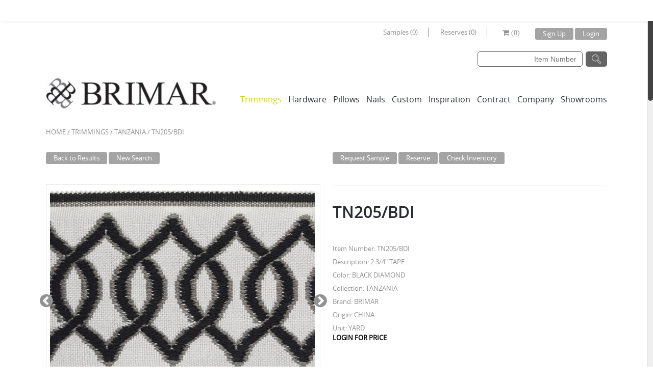

--- FILE ---
content_type: text/html; charset=UTF-8
request_url: https://www.brimarinc.com/product/tn205_bdi/?term=6295
body_size: 17585
content:
<!doctype html>
<html lang="en-US">
<head>
	<!-- Google Tag Manager --> 
	<script>(function(w,d,s,l,i){w[l]=w[l]||[];w[l].push({'gtm.start':
	new Date().getTime(),event:'gtm.js'});var f=d.getElementsByTagName(s)[0],
	j=d.createElement(s),dl=l!='dataLayer'?'&l='+l:'';j.async=true;j.src=
	'https://www.googletagmanager.com/gtm.js?id='+i+dl;f.parentNode.insertBefore(j,f);
	})(window,document,'script','dataLayer','GTM-PBP79RF');</script>
	<!-- End Google Tag Manager -->

	<meta charset="UTF-8" />
			<meta name="viewport" content="width=device-width, initial-scale=1, maximum-scale=1"/>
		<link rel="shortcut icon" href="//www.brimarinc.com/wp-content/uploads/2014/12/favicon.jpg" />
        <link rel="apple-touch-icon" href="//www.brimarinc.com/wp-content/uploads/2014/12/favicon.jpg" />
        <link rel="apple-touch-icon" sizes="72x72" href="//www.brimarinc.com/wp-content/uploads/2014/12/favicon.jpg" />
        <link rel="apple-touch-icon" sizes="114x114" href="//www.brimarinc.com/wp-content/uploads/2014/12/favicon.jpg" />
	<title>TN205_BDI - BrimarBrimar</title>
		
		
<!-- This site is optimized with the Yoast SEO plugin v13.0 - https://yoast.com/wordpress/plugins/seo/ -->
<meta name="robots" content="max-snippet:-1, max-image-preview:large, max-video-preview:-1"/>
<link rel="canonical" href="https://www.brimarinc.com/product/tn205_bdi/" />
<meta property="og:locale" content="en_US" />
<meta property="og:type" content="article" />
<meta property="og:title" content="TN205_BDI - Brimar" />
<meta property="og:description" content="2 3/4&#8243; TAPE" />
<meta property="og:url" content="https://www.brimarinc.com/product/tn205_bdi/" />
<meta property="og:site_name" content="Brimar" />
<meta name="twitter:card" content="summary" />
<meta name="twitter:description" content="2 3/4&#8243; TAPE" />
<meta name="twitter:title" content="TN205_BDI - Brimar" />
<script type='application/ld+json' class='yoast-schema-graph yoast-schema-graph--main'>{"@context":"https://schema.org","@graph":[{"@type":"WebSite","@id":"https://www.brimarinc.com/#website","url":"https://www.brimarinc.com/","name":"Brimar","description":"Trimmings &amp; Drapery Hardware","potentialAction":{"@type":"SearchAction","target":"https://www.brimarinc.com/?s={search_term_string}","query-input":"required name=search_term_string"}},{"@type":"WebPage","@id":"https://www.brimarinc.com/product/tn205_bdi/#webpage","url":"https://www.brimarinc.com/product/tn205_bdi/","inLanguage":"en-US","name":"TN205_BDI - Brimar","isPartOf":{"@id":"https://www.brimarinc.com/#website"},"datePublished":"2019-08-31T21:37:12+00:00","dateModified":"2025-06-09T14:02:39+00:00"}]}</script>
<!-- / Yoast SEO plugin. -->

<link rel='dns-prefetch' href='//ajax.googleapis.com' />
<link rel='dns-prefetch' href='//fonts.googleapis.com' />
<link rel='dns-prefetch' href='//s.w.org' />
<link rel="alternate" type="application/rss+xml" title="Brimar &raquo; Feed" href="https://www.brimarinc.com/feed/" />
<link rel="alternate" type="application/rss+xml" title="Brimar &raquo; Comments Feed" href="https://www.brimarinc.com/comments/feed/" />
		<script type="text/javascript">
			window._wpemojiSettings = {"baseUrl":"https:\/\/s.w.org\/images\/core\/emoji\/12.0.0-1\/72x72\/","ext":".png","svgUrl":"https:\/\/s.w.org\/images\/core\/emoji\/12.0.0-1\/svg\/","svgExt":".svg","source":{"concatemoji":"https:\/\/www.brimarinc.com\/wp-includes\/js\/wp-emoji-release.min.js?ver=5.3.20"}};
			!function(e,a,t){var n,r,o,i=a.createElement("canvas"),p=i.getContext&&i.getContext("2d");function s(e,t){var a=String.fromCharCode;p.clearRect(0,0,i.width,i.height),p.fillText(a.apply(this,e),0,0);e=i.toDataURL();return p.clearRect(0,0,i.width,i.height),p.fillText(a.apply(this,t),0,0),e===i.toDataURL()}function c(e){var t=a.createElement("script");t.src=e,t.defer=t.type="text/javascript",a.getElementsByTagName("head")[0].appendChild(t)}for(o=Array("flag","emoji"),t.supports={everything:!0,everythingExceptFlag:!0},r=0;r<o.length;r++)t.supports[o[r]]=function(e){if(!p||!p.fillText)return!1;switch(p.textBaseline="top",p.font="600 32px Arial",e){case"flag":return s([127987,65039,8205,9895,65039],[127987,65039,8203,9895,65039])?!1:!s([55356,56826,55356,56819],[55356,56826,8203,55356,56819])&&!s([55356,57332,56128,56423,56128,56418,56128,56421,56128,56430,56128,56423,56128,56447],[55356,57332,8203,56128,56423,8203,56128,56418,8203,56128,56421,8203,56128,56430,8203,56128,56423,8203,56128,56447]);case"emoji":return!s([55357,56424,55356,57342,8205,55358,56605,8205,55357,56424,55356,57340],[55357,56424,55356,57342,8203,55358,56605,8203,55357,56424,55356,57340])}return!1}(o[r]),t.supports.everything=t.supports.everything&&t.supports[o[r]],"flag"!==o[r]&&(t.supports.everythingExceptFlag=t.supports.everythingExceptFlag&&t.supports[o[r]]);t.supports.everythingExceptFlag=t.supports.everythingExceptFlag&&!t.supports.flag,t.DOMReady=!1,t.readyCallback=function(){t.DOMReady=!0},t.supports.everything||(n=function(){t.readyCallback()},a.addEventListener?(a.addEventListener("DOMContentLoaded",n,!1),e.addEventListener("load",n,!1)):(e.attachEvent("onload",n),a.attachEvent("onreadystatechange",function(){"complete"===a.readyState&&t.readyCallback()})),(n=t.source||{}).concatemoji?c(n.concatemoji):n.wpemoji&&n.twemoji&&(c(n.twemoji),c(n.wpemoji)))}(window,document,window._wpemojiSettings);
		</script>
		<style type="text/css">
img.wp-smiley,
img.emoji {
	display: inline !important;
	border: none !important;
	box-shadow: none !important;
	height: 1em !important;
	width: 1em !important;
	margin: 0 .07em !important;
	vertical-align: -0.1em !important;
	background: none !important;
	padding: 0 !important;
}
</style>
	<link rel='stylesheet' id='wp-notification-bars-css'  href='https://www.brimarinc.com/wp-content/plugins/wp-notification-bars/public/css/wp-notification-bars-public.css?ver=1.0.5' type='text/css' media='all' />
<link rel='stylesheet' id='wp-block-library-css'  href='https://www.brimarinc.com/wp-includes/css/dist/block-library/style.min.css?ver=5.3.20' type='text/css' media='all' />
<link rel='stylesheet' id='contact-form-7-css'  href='https://www.brimarinc.com/wp-content/plugins/contact-form-7/includes/css/styles.css?ver=5.1.6' type='text/css' media='all' />
<link rel='stylesheet' id='jquery-ui-theme-css'  href='https://ajax.googleapis.com/ajax/libs/jqueryui/1.11.4/themes/smoothness/jquery-ui.min.css?ver=1.11.4' type='text/css' media='all' />
<link rel='stylesheet' id='jquery-ui-timepicker-css'  href='https://www.brimarinc.com/wp-content/plugins/contact-form-7-datepicker/js/jquery-ui-timepicker/jquery-ui-timepicker-addon.min.css?ver=5.3.20' type='text/css' media='all' />
<link rel='stylesheet' id='rs-plugin-settings-css'  href='https://www.brimarinc.com/wp-content/plugins/revslider/public/assets/css/settings.css?ver=5.4.8.1' type='text/css' media='all' />
<style id='rs-plugin-settings-inline-css' type='text/css'>
.tp-caption a{color:#ff7302;text-shadow:none;-webkit-transition:all 0.2s ease-out;-moz-transition:all 0.2s ease-out;-o-transition:all 0.2s ease-out;-ms-transition:all 0.2s ease-out}.tp-caption a:hover{color:#ffa902}
</style>
<link rel='stylesheet' id='wpda_wpdp_public-css'  href='https://www.brimarinc.com/wp-content/plugins/wp-data-access/public/../assets/css/wpda_public.css?ver=5.3.8' type='text/css' media='all' />
<link rel='stylesheet' id='tc_pro_csca_country_auto_style-css'  href='https://www.brimarinc.com/wp-content/plugins/country-state-city-dropdown-pro/assets/css/style.css?ver=5.3.20' type='text/css' media='all' />
<link rel='stylesheet' id='dlm-frontend-css'  href='https://www.brimarinc.com/wp-content/plugins/download-monitor/assets/css/frontend.css?ver=5.3.20' type='text/css' media='all' />
<link rel='stylesheet' id='cmcustom-css-css'  href='https://www.brimarinc.com/wp-content/themes/theleader/cmcustom.css?ver=1.0.0' type='text/css' media='all' />
<link rel='stylesheet' id='bootstrap-css'  href='https://www.brimarinc.com/wp-content/themes/theleader/css/bootstrap.min.css?ver=5.3.20' type='text/css' media='all' />
<link rel='stylesheet' id='style-css'  href='https://www.brimarinc.com/wp-content/themes/theleader/style.css?ver=5.3.20' type='text/css' media='all' />
<link rel='stylesheet' id='font-awesome-css'  href='https://www.brimarinc.com/wp-content/plugins/js_composer/assets/lib/bower/font-awesome/css/font-awesome.min.css?ver=5.1.1' type='text/css' media='all' />
<link rel='stylesheet' id='font-lato-css'  href='//fonts.googleapis.com/css?family=Lato%3A300%2C400%2C700%2C300italic&#038;ver=5.3.20' type='text/css' media='all' />
<link rel='stylesheet' id='woocommerce_prettyPhoto_css-css'  href='//www.brimarinc.com/wp-content/plugins/woocommerce/assets/css/prettyPhoto.css?ver=5.3.20' type='text/css' media='all' />
<link rel='stylesheet' id='ulp-css'  href='https://www.brimarinc.com/wp-content/plugins/layered-popups/css/style.min.css?ver=5.61' type='text/css' media='all' />
<link rel='stylesheet' id='ulp-link-buttons-css'  href='https://www.brimarinc.com/wp-content/plugins/layered-popups/css/link-buttons.min.css?ver=5.61' type='text/css' media='all' />
<link rel='stylesheet' id='perfect-scrollbar-css'  href='https://www.brimarinc.com/wp-content/plugins/layered-popups/css/perfect-scrollbar-0.4.6.min.css?ver=5.61' type='text/css' media='all' />
<link rel='stylesheet' id='animate.css-css'  href='https://www.brimarinc.com/wp-content/plugins/layered-popups/css/animate.min.css?ver=5.61' type='text/css' media='all' />
<script type='text/javascript' src='https://www.brimarinc.com/wp-includes/js/jquery/jquery.js?ver=1.12.4-wp'></script>
<script type='text/javascript' src='https://www.brimarinc.com/wp-includes/js/jquery/jquery-migrate.min.js?ver=1.4.1'></script>
<script type='text/javascript' src='https://www.brimarinc.com/wp-content/plugins/revslider/public/assets/js/jquery.themepunch.tools.min.js?ver=5.4.8.1'></script>
<script type='text/javascript' src='https://www.brimarinc.com/wp-content/plugins/revslider/public/assets/js/jquery.themepunch.revolution.min.js?ver=5.4.8.1'></script>
<script type='text/javascript'>
/* <![CDATA[ */
var wc_add_to_cart_params = {"ajax_url":"\/wp-admin\/admin-ajax.php","ajax_loader_url":"\/\/www.brimarinc.com\/wp-content\/plugins\/woocommerce\/assets\/images\/ajax-loader@2x.gif","i18n_view_cart":"View Cart","cart_url":"https:\/\/www.brimarinc.com\/cart\/","is_cart":"","cart_redirect_after_add":"no"};
/* ]]> */
</script>
<script type='text/javascript' src='//www.brimarinc.com/wp-content/plugins/woocommerce/assets/js/frontend/add-to-cart.min.js?ver=2.2.10'></script>
<script type='text/javascript' src='https://www.brimarinc.com/wp-includes/js/underscore.min.js?ver=1.8.3'></script>
<script type='text/javascript' src='https://www.brimarinc.com/wp-includes/js/backbone.min.js?ver=1.4.0'></script>
<script type='text/javascript'>
/* <![CDATA[ */
var wpApiSettings = {"root":"https:\/\/www.brimarinc.com\/wp-json\/","nonce":"ed53357605","versionString":"wp\/v2\/"};
/* ]]> */
</script>
<script type='text/javascript' src='https://www.brimarinc.com/wp-includes/js/api-request.min.js?ver=5.3.20'></script>
<script type='text/javascript' src='https://www.brimarinc.com/wp-includes/js/wp-api.min.js?ver=5.3.20'></script>
<script type='text/javascript'>
/* <![CDATA[ */
var wpdaApiSettings = {"path":"wpda"};
/* ]]> */
</script>
<script type='text/javascript' src='https://www.brimarinc.com/wp-content/plugins/wp-data-access/public/../assets/js/wpda_rest_api.js?ver=5.3.8'></script>
<script type='text/javascript' src='https://www.brimarinc.com/wp-content/plugins/wp-notification-bars/public/js/wp-notification-bars-public.js?ver=1.0.5'></script>
<script type='text/javascript'>
/* <![CDATA[ */
var tc_pro_csca_auto_ajax = {"ajax_url":"https:\/\/www.brimarinc.com\/wp-admin\/admin-ajax.php","nonce":"9b640b88df","data":["License"]};
/* ]]> */
</script>
<script type='text/javascript' src='https://www.brimarinc.com/wp-content/plugins/country-state-city-dropdown-pro/assets/js/script.js?ver=5.3.20'></script>
<script type='text/javascript' src='https://www.brimarinc.com/wp-content/plugins/js_composer/assets/js/vendors/woocommerce-add-to-cart.js?ver=5.1.1'></script>
<script type='text/javascript' src='https://www.brimarinc.com/wp-content/themes/theleader/js/modernizr.js?ver=5.3.20'></script>
<script type='text/javascript' src='https://www.brimarinc.com/wp-content/themes/theleader/js/jquery.flexslider-min.js?ver=5.3.20'></script>
<script type='text/javascript' src='https://www.brimarinc.com/wp-content/themes/theleader/js/jquery.mousewheel.js?ver=5.3.20'></script>
<script type='text/javascript' src='https://www.brimarinc.com/wp-content/themes/theleader/js/jquery.zoom.min.js?ver=5.3.20'></script>
<link rel='https://api.w.org/' href='https://www.brimarinc.com/wp-json/' />
<link rel="EditURI" type="application/rsd+xml" title="RSD" href="https://www.brimarinc.com/xmlrpc.php?rsd" />
<link rel="wlwmanifest" type="application/wlwmanifest+xml" href="https://www.brimarinc.com/wp-includes/wlwmanifest.xml" /> 
<meta name="generator" content="WordPress 5.3.20" />
<meta name="generator" content="WooCommerce 2.2.10" />
<link rel='shortlink' href='https://www.brimarinc.com/?p=30081' />
<link rel="alternate" type="application/json+oembed" href="https://www.brimarinc.com/wp-json/oembed/1.0/embed?url=https%3A%2F%2Fwww.brimarinc.com%2Fproduct%2Ftn205_bdi%2F" />
<link rel="alternate" type="text/xml+oembed" href="https://www.brimarinc.com/wp-json/oembed/1.0/embed?url=https%3A%2F%2Fwww.brimarinc.com%2Fproduct%2Ftn205_bdi%2F&#038;format=xml" />
<script type="text/javascript" async defer data-pin-color=""  data-pin-hover="true" src="https://www.brimarinc.com/wp-content/plugins/pinterest-pin-it-button-on-image-hover-and-post/js/pinit.js"></script>	<script>
		jQuery(document).ready(function(){
		jQuery(".is-cropped img").each(function(){
			jQuery(this).attr("style", "min-height: 120px;min-width: 100px;");

		});
		jQuery('.avatar').attr('style', 'min-width: unset; min-height: unset;');
	});
		</script>
	<link rel="alternate" type="application/rss+xml"  title="New products" href="https://www.brimarinc.com/trimmings/feed/" />
            <style type="text/css">

                                
                
            </style>
            <style type="text/css">
                                                                                                                                
                body {
                                                                                                                                                                                                                                            }
                
                h1 {
                                                                                                                                                                                                                                            }
                h2 {
                                                                                                                                                                                                                                            }
                h3 {
                                                                                                                                                                                                                                            }
                h4 {
                                                                                                                                                                                                                                            }
                h5 {
                                                                                                                                                                                                                                            })           
                h6 {
                                                                                                                                                                                                                                            }
            </style>

            <div id="styles-bg">
                <style type="text/css">
                                        body {
                                                                                                                                                                                                    background-size: cover;
                                            }
                </style>
            </div>
            
            <style type="text/css">
                body,                    select,                    .shopping-cart-widget .cart-summ .items,                    .products-small .product-item a,                    .woocommerce-breadcrumb,                    #breadcrumb,                    .woocommerce-breadcrumb a,                    #breadcrumb a,                    .widget_categories a,                    .recent-post-mini a,                    .etheme_widget_recent_comments .comment_link a,                    .product-categories li ul a,                    .product_list_widget del .amount,                    .widget_layered_nav ul li a,                    .page-numbers li a,                    .page-numbers li span,                    .pagination li a,                    .pagination li span,                    .single-product-page .images .main-image-slider ul.slides .zoom-link:hover,                    .quantity .qty,                    .price .from,                    .price del,                    .posted-in a,                    .tabs .tab-title,                    .tabs .tab-title-left,                    .toggle-element .open-this,                    .shipping_calculator i { color: #929292; }
            </style>

            
            <div id="styles-main-color">
                <style type="text/css">
                .dropcap.light,                    .button:hover,                    button:hover,                    input[type=submit]:hover,                    .filled:hover,                    .menu-icon:hover,                    .widget_layered_nav ul li a:hover,                    .widget_layered_nav ul li.chosen a,                    .widget_layered_nav ul li.chosen,                    .page-numbers li span,                    .pagination li span,                    .page-numbers li a:hover,                    .pagination li a:hover,                    .largest,                    .thumbnail:hover i,                    .demo-icons .demo-icon:hover,                    .demo-icons .demo-icon:hover i,                    .switchToGrid:hover,                     .switchToList:hover,                     .switcher-active,                     .switcher-active:hover,                    .recent-post-mini strong,                    .emodal .close-modal:hover,                    .prev.page-numbers:hover:after,                     .next.page-numbers:hover:after,                    strong.active,                    span.active,                    em.active,                    p.active,                    .slider-container .slider-next:hover:before,                     .slider-container .slider-prev:hover:before,                    .fullwidthbanner-container .tp-rightarrow.default:hover:before,                     .fullwidthbanner-container .tp-leftarrow.default:hover:before,                    .side-area .close-block:hover i,					.side-area-icon i:hover,                                    a,                    blockquote cite,                    .opened .open-this,                    .active2:hover,                    .active2,                    .checkout-steps-nav a.button.active,                    .checkout-steps-nav a.button.active:hover,                    .button.active,                    button.active,                    input[type=submit].active,                    .widget_categories .current-cat a,                    div.dark_rounded .pp_contract:hover,                    div.dark_rounded .pp_expand:hover,                    div.dark_rounded .pp_close:hover,                    .etheme_cp .etheme_cp_head .etheme_cp_btn_close:hover,                    .hover-icon:hover,                    .side-area-icon:hover,                    .etheme_cp .etheme_cp_content .etheme_cp_section .etheme_cp_section_header .etheme_cp_btn_clear:hover,                    .header-type-3 .main-nav .menu-wrapper .menu > li.current-menu-item > a,                     .header-type-3 .main-nav .menu-wrapper .menu > li.current-menu-parent > a,                    .header-type-3 .main-nav .menu-wrapper .menu > li > a:hover,                    .fixed-header .menu > li.current-menu-item > a,                    .fixed-header .menu > li > a:hover              { color: #d5d10e; }

                .hover-icon:hover    { color: #d5d10e!important; }

                .dropcap,                    .filled,                    .progress-bar > div,                    .woocommerce.widget_price_filter .ui-slider .ui-slider-range,                     .woocommerce-page .widget_price_filter .ui-slider .ui-slider-range,                    .active2:hover,                    .button.active:hover,                    button.active:hover,                    input[type=submit].active:hover,                    .checkout-steps-nav a.button.active:hover,                    .portfolio-filters .active,                    .checkout-button                 { background-color: #d5d10e; }

                .button:hover,                    button:hover,                    input[type=submit]:hover,                    .button.active,                    button.active,                    input[type=submit].active,                    .filled,                    .checkout-button,                    .menu > li > a:hover,                    .widget_layered_nav ul li:hover,                    .widget_layered_nav ul li.chosen,                    .page-numbers li span,                    .pagination li span,                    .page-numbers li a:hover,                    .pagination li a:hover,                    .menu > li.current-menu-item > a,                     .menu > li.current-menu-parent > a,                    .cta-block:hover,                    .switchToGrid:hover,                     .switchToList:hover,                     .toolbar .switchToGrid.switcher-active,                    .toolbar .switchToList.switcher-active,                     .opened .open-this,                    textarea:focus,                    input[type=text]:focus,                    input[type=password]:focus,                    input[type=datetime]:focus,                    input[type=datetime-local]:focus,                    input[type=date]:focus,                    input[type=month]:focus,                    input[type=time]:focus,                    input[type=week]:focus,                    input[type=number]:focus,                    input[type=email]:focus,                    input[type=url]:focus,                    input[type=search]:focus,                    input[type=tel]:focus,                    input[type=color]:focus,                    .uneditable-input:focus,                    .active2,                    .checkout-steps-nav a.button.active,					.fixed-header .menu > li.current-menu-item > a,					.fixed-header .menu > li > a:hover             { border-color: #d5d10e; }

                </style>
            </div>

            <div id="styles-price-color">
                <style type="text/css">
                    .shopping-cart-widget .cart-summ .price-summ,                    .products-small .product-item .price,                    .product-categories .current-cat > a,                    .product_list_widget .amount,                    .cart_totals .table .total .amount,                    .price              { color: #929292; }
                </style>
            </div>

            <div id="styles-darken-color">
                <style type="text/css">
                              { color: rgb(183,179,-16); }

                .woocommerce.widget_price_filter .ui-slider .ui-slider-handle                 { background-color: rgb(183,179,-16); }

                             { border-color: rgb(183,179,-16); }

                </style>
            </div>

            <style>
                .portfolio-mask,
                .member-mask,
                .blog-mask,
                .banner .block-mask,
                .fixed-header .menu .nav-sublist-dropdown,
                .main-nav .menu .nav-sublist-dropdown {
                  background: rgba(213,209,14,0.85);
                }

            </style>

            <script type="text/javascript">
                var active_color_selector = '.dropcap.light,                    .button:hover,                    button:hover,                    input[type=submit]:hover,                    .filled:hover,                    .menu-icon:hover,                    .widget_layered_nav ul li a:hover,                    .widget_layered_nav ul li.chosen a,                    .widget_layered_nav ul li.chosen,                    .page-numbers li span,                    .pagination li span,                    .page-numbers li a:hover,                    .pagination li a:hover,                    .largest,                    .thumbnail:hover i,                    .demo-icons .demo-icon:hover,                    .demo-icons .demo-icon:hover i,                    .switchToGrid:hover,                     .switchToList:hover,                     .switcher-active,                     .switcher-active:hover,                    .recent-post-mini strong,                    .emodal .close-modal:hover,                    .prev.page-numbers:hover:after,                     .next.page-numbers:hover:after,                    strong.active,                    span.active,                    em.active,                    p.active,                    .slider-container .slider-next:hover:before,                     .slider-container .slider-prev:hover:before,                    .fullwidthbanner-container .tp-rightarrow.default:hover:before,                     .fullwidthbanner-container .tp-leftarrow.default:hover:before,                    .side-area .close-block:hover i,					.side-area-icon i:hover,                                    a,                    blockquote cite,                    .opened .open-this,                    .active2:hover,                    .active2,                    .checkout-steps-nav a.button.active,                    .checkout-steps-nav a.button.active:hover,                    .button.active,                    button.active,                    input[type=submit].active,                    .widget_categories .current-cat a,                    div.dark_rounded .pp_contract:hover,                    div.dark_rounded .pp_expand:hover,                    div.dark_rounded .pp_close:hover,                    .etheme_cp .etheme_cp_head .etheme_cp_btn_close:hover,                    .hover-icon:hover,                    .side-area-icon:hover,                    .etheme_cp .etheme_cp_content .etheme_cp_section .etheme_cp_section_header .etheme_cp_btn_clear:hover,                    .header-type-3 .main-nav .menu-wrapper .menu > li.current-menu-item > a,                     .header-type-3 .main-nav .menu-wrapper .menu > li.current-menu-parent > a,                    .header-type-3 .main-nav .menu-wrapper .menu > li > a:hover,                    .fixed-header .menu > li.current-menu-item > a,                    .fixed-header .menu > li > a:hover';
                var active_bg_selector = '.dropcap,                    .filled,                    .progress-bar > div,                    .woocommerce.widget_price_filter .ui-slider .ui-slider-range,                     .woocommerce-page .widget_price_filter .ui-slider .ui-slider-range,                    .active2:hover,                    .button.active:hover,                    button.active:hover,                    input[type=submit].active:hover,                    .checkout-steps-nav a.button.active:hover,                    .portfolio-filters .active,                    .checkout-button';
                var active_border_selector = '.button:hover,                    button:hover,                    input[type=submit]:hover,                    .button.active,                    button.active,                    input[type=submit].active,                    .filled,                    .checkout-button,                    .menu > li > a:hover,                    .widget_layered_nav ul li:hover,                    .widget_layered_nav ul li.chosen,                    .page-numbers li span,                    .pagination li span,                    .page-numbers li a:hover,                    .pagination li a:hover,                    .menu > li.current-menu-item > a,                     .menu > li.current-menu-parent > a,                    .cta-block:hover,                    .switchToGrid:hover,                     .switchToList:hover,                     .toolbar .switchToGrid.switcher-active,                    .toolbar .switchToList.switcher-active,                     .opened .open-this,                    textarea:focus,                    input[type=text]:focus,                    input[type=password]:focus,                    input[type=datetime]:focus,                    input[type=datetime-local]:focus,                    input[type=date]:focus,                    input[type=month]:focus,                    input[type=time]:focus,                    input[type=week]:focus,                    input[type=number]:focus,                    input[type=email]:focus,                    input[type=url]:focus,                    input[type=search]:focus,                    input[type=tel]:focus,                    input[type=color]:focus,                    .uneditable-input:focus,                    .active2,                    .checkout-steps-nav a.button.active,					.fixed-header .menu > li.current-menu-item > a,					.fixed-header .menu > li > a:hover';
                //var darken_color_selector = '';
                //var darken_border_selector = '';
                var active_color_default = '#d5d10e';
                //var darken_color_default = 'rgb(183,179,-16)';
                var bg_default = ''; 
                var pattern_default = ''; 


                var ajaxFilterEnabled = 0;
                var successfullyAdded = 'successfully added to your shopping cart';
                var view_mode_default = 'grid';
                var catsAccordion = false;
                                        catsAccordion = true;
                                                            var checkoutUrl = 'https://www.brimarinc.com/checkout/';
                        var contBtn = 'Continue Shopping';
                        var checkBtn = 'Checkout';
                        var cartUrl = 'https://www.brimarinc.com/cart/';
                                                        jQuery(document).ready(function(){
                        jQuery("html").niceScroll({
                            hidecursordelay: 100000,
                            scrollspeed: 40,
                            cursorwidth: 10,
                            cursorborder: 0
                        });
                    });
                            </script>

                    <style type="text/css">
            @import url("https://www.brimarinc.com/wp-content/themes/theleader/css/large-resolution.css") (min-width:1600px);
            </style>
            <style type="text/css">.recentcomments a{display:inline !important;padding:0 !important;margin:0 !important;}</style>
<meta name="generator" content="Powered by Visual Composer - drag and drop page builder for WordPress."/>
<!--[if lte IE 9]><link rel="stylesheet" type="text/css" href="https://www.brimarinc.com/wp-content/plugins/js_composer/assets/css/vc_lte_ie9.min.css" media="screen"><![endif]--><meta name="generator" content="Powered by Slider Revolution 5.4.8.1 - responsive, Mobile-Friendly Slider Plugin for WordPress with comfortable drag and drop interface." />
<link href="//fonts.googleapis.com/css?family=Alex+Brush:400&subset=latin-ext,latin" rel="stylesheet" type="text/css"><style>#ulp-TTTYK1xPuwm8x7o3 .ulp-submit,#ulp-TTTYK1xPuwm8x7o3 .ulp-submit:visited{border-radius: 2px !important; background: #0147A3;border:1px solid #0147A3;background-image:linear-gradient(#013982,#0147A3);}#ulp-TTTYK1xPuwm8x7o3 .ulp-submit:hover,#ulp-TTTYK1xPuwm8x7o3 .ulp-submit:active{border-radius: 2px !important; background: #013982;border:1px solid #0147A3;background-image:linear-gradient(#0147A3,#013982);}#ulp-TTTYK1xPuwm8x7o3, #ulp-TTTYK1xPuwm8x7o3 .ulp-content{width:640px;height:500px;}#ulp-TTTYK1xPuwm8x7o3 .ulp-input,#ulp-TTTYK1xPuwm8x7o3 .ulp-input:hover,#ulp-TTTYK1xPuwm8x7o3 .ulp-input:active,#ulp-TTTYK1xPuwm8x7o3 .ulp-input:focus,#ulp-TTTYK1xPuwm8x7o3 .ulp-checkbox{border-width: 1px !important; border-radius: 2px !important; border-color:#444444;background-color:#FFFFFF !important;background-color:rgba(255,255,255,0.7) !important;}#ulp-TTTYK1xPuwm8x7o3-overlay{background:rgba(112,112,112,0.8);}#ulp-layer-31{width:640px;height:500px;}#ulp-layer-31{background-color:#ffffff;background-color:rgba(255,255,255,1);border-radius:0px;z-index:1000003;text-align:left;padding:0px 0px;;}#ulp-layer-31:hover{background-color:#ffffff;background-color:rgba(255,255,255,1);}#ulp-layer-32{width:600px;height:465px;}#ulp-layer-32{background-color:#018710;background-color:rgba(1,135,16,1);border:1px solid #cccccc;z-index:1000004;text-align:left;padding:0px 0px;;}#ulp-layer-32:hover{background-color:#ffffff;background-color:rgba(255,255,255,1);}#ulp-layer-33,#ulp-layer-33 * {text-align:left;font-family:'arial',arial;font-weight:400;color:#000000;font-size:32px;}#ulp-layer-33 .ulp-checkbox label:after{background:#000000}#ulp-layer-33{border-radius:0px;z-index:1000005;text-align:left;padding:0px 0px;;}#ulp-layer-34{width:501px;height:275px;}#ulp-layer-34{border-radius:0px;z-index:1000006;text-align:left;padding:0px 0px;;}#ulp-layer-35{width:481px;height:86px;}#ulp-layer-35{border-radius:0px;z-index:1000007;text-align:left;padding:0px 0px;;}#ulp-layer-36{width:239px;height:41px;}#ulp-layer-36{border-radius:0px;z-index:1000008;text-align:left;padding:0px 0px;;}#ulp-layer-37{width:549px;height:70px;}#ulp-layer-37,#ulp-layer-37 * {text-align:left;font-family:'Alex Brush',arial;font-weight:400;color:#eeee22;font-size:40px;}#ulp-layer-37 .ulp-checkbox label:after{background:#eeee22}#ulp-layer-37{border-radius:0px;z-index:1000009;text-align:left;padding:0px 0px;;}#ulp-layer-38{width:415px;height:36px;}#ulp-layer-38,#ulp-layer-38 * {text-align:left;font-weight:700;color:#ffffff;font-size:30px;}#ulp-layer-38 .ulp-checkbox label:after{background:#ffffff}#ulp-layer-38{border-radius:0px;z-index:1000010;text-align:left;padding:0px 0px;;}#ulp-layer-39{width:194px;height:36px;}#ulp-layer-39{border-radius:0px;z-index:1000011;text-align:left;padding:0px 0px;;}#ulp-layer-40{border-radius:0px;z-index:1000012;text-align:left;padding:0px 0px;;}#ulp-gXuJOKWbWoDKm7bo .ulp-submit,#ulp-gXuJOKWbWoDKm7bo .ulp-submit:visited{border-radius: 2px !important; background: #0147A3;border:1px solid #0147A3;background-image:linear-gradient(#013982,#0147A3);}#ulp-gXuJOKWbWoDKm7bo .ulp-submit:hover,#ulp-gXuJOKWbWoDKm7bo .ulp-submit:active{border-radius: 2px !important; background: #013982;border:1px solid #0147A3;background-image:linear-gradient(#0147A3,#013982);}#ulp-gXuJOKWbWoDKm7bo, #ulp-gXuJOKWbWoDKm7bo .ulp-content{width:640px;height:500px;}#ulp-gXuJOKWbWoDKm7bo .ulp-input,#ulp-gXuJOKWbWoDKm7bo .ulp-input:hover,#ulp-gXuJOKWbWoDKm7bo .ulp-input:active,#ulp-gXuJOKWbWoDKm7bo .ulp-input:focus,#ulp-gXuJOKWbWoDKm7bo .ulp-checkbox{border-width: 1px !important; border-radius: 2px !important; border-color:#444444;background-color:#FFFFFF !important;background-color:rgba(255,255,255,0.7) !important;}#ulp-gXuJOKWbWoDKm7bo-overlay{background:rgba(112,112,112,0.8);}#ulp-layer-41{width:640px;height:500px;}#ulp-layer-41{background-color:#0e5263;background-color:rgba(14,82,99,1);border-radius:0px;z-index:1000003;text-align:left;padding:0px 0px;;}#ulp-layer-41:hover{background-color:#ffffff;background-color:rgba(255,255,255,1);}#ulp-layer-42{width:600px;height:465px;}#ulp-layer-42{background-color:#0e5263;background-color:rgba(14,82,99,1);border:1px solid #cccccc;z-index:1000004;text-align:left;padding:0px 0px;;}#ulp-layer-42:hover{background-color:#0e5263;background-color:rgba(14,82,99,1);}#ulp-layer-43,#ulp-layer-43 * {text-align:left;font-family:'arial',arial;font-weight:400;color:#000000;font-size:32px;}#ulp-layer-43 .ulp-checkbox label:after{background:#000000}#ulp-layer-43{border-radius:0px;z-index:1000005;text-align:left;padding:0px 0px;;}#ulp-layer-44{width:106px;height:135px;}#ulp-layer-44{background-color:#ffffff;background-color:rgba(255,255,255,1);border-radius:0px;z-index:1000006;text-align:left;padding:0px 0px;;}#ulp-layer-44:hover{background-color:#ffffff;background-color:rgba(255,255,255,1);}#ulp-layer-45{width:481px;height:86px;}#ulp-layer-45{border-radius:0px;z-index:1000007;text-align:left;padding:0px 0px;;}#ulp-layer-46{width:239px;height:41px;}#ulp-layer-46{border-radius:0px;z-index:1000008;text-align:left;padding:0px 0px;;}#ulp-layer-47{width:549px;height:70px;}#ulp-layer-47,#ulp-layer-47 * {text-align:left;font-family:'Alex Brush',arial;font-weight:400;color:#eeee22;font-size:40px;}#ulp-layer-47 .ulp-checkbox label:after{background:#eeee22}#ulp-layer-47{border-radius:0px;z-index:1000009;text-align:left;padding:0px 0px;;}#ulp-layer-48{width:415px;height:36px;}#ulp-layer-48,#ulp-layer-48 * {text-align:left;font-weight:700;color:#ffffff;font-size:30px;}#ulp-layer-48 .ulp-checkbox label:after{background:#ffffff}#ulp-layer-48{border-radius:0px;z-index:1000010;text-align:left;padding:0px 0px;;}#ulp-layer-49{width:194px;height:36px;}#ulp-layer-49{border-radius:0px;z-index:1000011;text-align:left;padding:0px 0px;;}#ulp-layer-50{border-radius:0px;z-index:1000012;text-align:left;padding:0px 0px;;}</style>
		<script>
			var ulp_cookie_value = "ilovelencha";
			var ulp_recaptcha_enable = "off";
			var ulp_onload_mode = "once-only";
			var ulp_onload_period = "5";
			var ulp_onload_popup = "";
			var ulp_onload_delay = "0";
			var ulp_onload_close_delay = "0";
			var ulp_onexit_mode = "none";
			var ulp_onexit_period = "5";
			var ulp_onexit_popup = "";
			var ulp_onscroll_mode = "once-only";
			var ulp_onscroll_period = "5";
			var ulp_onscroll_popup = "";
			var ulp_onscroll_offset = "600";
			var ulp_onidle_mode = "none";
			var ulp_onidle_period = "5";
			var ulp_onidle_popup = "";
			var ulp_onidle_delay = "30";
		</script><script type="text/javascript">function setREVStartSize(e){									
						try{ e.c=jQuery(e.c);var i=jQuery(window).width(),t=9999,r=0,n=0,l=0,f=0,s=0,h=0;
							if(e.responsiveLevels&&(jQuery.each(e.responsiveLevels,function(e,f){f>i&&(t=r=f,l=e),i>f&&f>r&&(r=f,n=e)}),t>r&&(l=n)),f=e.gridheight[l]||e.gridheight[0]||e.gridheight,s=e.gridwidth[l]||e.gridwidth[0]||e.gridwidth,h=i/s,h=h>1?1:h,f=Math.round(h*f),"fullscreen"==e.sliderLayout){var u=(e.c.width(),jQuery(window).height());if(void 0!=e.fullScreenOffsetContainer){var c=e.fullScreenOffsetContainer.split(",");if (c) jQuery.each(c,function(e,i){u=jQuery(i).length>0?u-jQuery(i).outerHeight(!0):u}),e.fullScreenOffset.split("%").length>1&&void 0!=e.fullScreenOffset&&e.fullScreenOffset.length>0?u-=jQuery(window).height()*parseInt(e.fullScreenOffset,0)/100:void 0!=e.fullScreenOffset&&e.fullScreenOffset.length>0&&(u-=parseInt(e.fullScreenOffset,0))}f=u}else void 0!=e.minHeight&&f<e.minHeight&&(f=e.minHeight);e.c.closest(".rev_slider_wrapper").css({height:f})					
						}catch(d){console.log("Failure at Presize of Slider:"+d)}						
					};</script>
<noscript><style type="text/css"> .wpb_animate_when_almost_visible { opacity: 1; }</style></noscript>        <script src="https://www.brimarinc.com/wp-content/themes/theleader/js/jquery.validate.min.js?ver=4.1.8" type="text/javascript"></script>
</head>

<body class="product-template-default single single-product postid-30081 no-svg et-animation wide banner-mask- woocommerce woocommerce-page wpb-js-composer js-comp-ver-5.1.1 vc_responsive">
	<!-- Google Tag Manager (noscript) --> 
	<noscript><iframe src="https://www.googletagmanager.com/ns.html?id=GTM-PBP79RF"
	height="0" width="0" style="display:none;visibility:hidden"></iframe></noscript>
	<!-- End Google Tag Manager (noscript) -->

	<div class="mobile-nav side-block">
		<div class="close-mobile-nav close-block"><i class="fa fa-remove"></i></div>
		<div class="menu-top-nav-container"><ul id="menu-top-nav" class="menu"><li id="menu-item-8686" class="menu-item menu-item-type-taxonomy menu-item-object-product_cat current-product-ancestor current-menu-parent current-product-parent menu-item-has-children menu-parent-item menu-item-8686"><a href="https://www.brimarinc.com/product-category/trimming/">Trimmings</a>
<ul class="sub-menu">
	<li id="menu-item-8687" class="menu-item menu-item-type-taxonomy menu-item-object-product_cat current-product-ancestor current-menu-parent current-product-parent menu-item-8687"><a href="https://www.brimarinc.com/product-category/trimming/">Search By Collection</a></li>
	<li id="menu-item-192" class="menu-item menu-item-type-post_type menu-item-object-page menu-item-192"><a href="https://www.brimarinc.com/trimmings/search-by-features/">Search By Features</a></li>
	<li id="menu-item-8683" class="menu-item menu-item-type-taxonomy menu-item-object-product_cat menu-item-8683"><a href="https://www.brimarinc.com/product-category/trimming/outlet/">Outlet</a></li>
</ul>
</li>
<li id="menu-item-8684" class="menu-item menu-item-type-taxonomy menu-item-object-product_cat menu-item-has-children menu-parent-item menu-item-8684"><a href="https://www.brimarinc.com/product-category/hardware/">Hardware</a>
<ul class="sub-menu">
	<li id="menu-item-8685" class="menu-item menu-item-type-taxonomy menu-item-object-product_cat menu-item-8685"><a href="https://www.brimarinc.com/product-category/hardware/">Search By Collection</a></li>
	<li id="menu-item-18230" class="menu-item menu-item-type-custom menu-item-object-custom menu-item-has-children menu-parent-item menu-item-18230"><a href="#">Search By Pole Diameter</a>
	<ul class="sub-menu">
		<li id="menu-item-18234" class="menu-item menu-item-type-custom menu-item-object-custom menu-item-has-children menu-parent-item menu-item-18234"><a href="#">1/2&#8243;</a>
		<ul class="sub-menu">
			<li id="menu-item-18263" class="menu-item menu-item-type-custom menu-item-object-custom menu-item-18263"><a href="/product-category/hardware/signature-metal/?size=1/2”">SIGNATURE METAL</a></li>
		</ul>
</li>
		<li id="menu-item-18235" class="menu-item menu-item-type-custom menu-item-object-custom menu-item-has-children menu-parent-item menu-item-18235"><a href="#">3/4&#8243;</a>
		<ul class="sub-menu">
			<li id="menu-item-18237" class="menu-item menu-item-type-taxonomy menu-item-object-product_cat menu-item-18237"><a href="https://www.brimarinc.com/product-category/hardware/chalet/">CHALET</a></li>
			<li id="menu-item-18238" class="menu-item menu-item-type-taxonomy menu-item-object-product_cat menu-item-18238"><a href="https://www.brimarinc.com/product-category/hardware/cs-tracks/">CS TRACKS</a></li>
		</ul>
</li>
		<li id="menu-item-18239" class="menu-item menu-item-type-custom menu-item-object-custom menu-item-has-children menu-parent-item menu-item-18239"><a href="#">1&#8243;</a>
		<ul class="sub-menu">
			<li id="menu-item-67482" class="menu-item menu-item-type-taxonomy menu-item-object-product_cat menu-item-67482"><a href="https://www.brimarinc.com/product-category/hardware/french-returns/">FRENCH RETURNS</a></li>
			<li id="menu-item-18264" class="menu-item menu-item-type-custom menu-item-object-custom menu-item-18264"><a href="/product-category/hardware/signature-metal/?size=1”">SIGNATURE METAL</a></li>
			<li id="menu-item-69345" class="menu-item menu-item-type-taxonomy menu-item-object-product_cat menu-item-69345"><a href="https://www.brimarinc.com/product-category/hardware/signature/">SIGNATURE</a></li>
		</ul>
</li>
		<li id="menu-item-18240" class="menu-item menu-item-type-custom menu-item-object-custom menu-item-has-children menu-parent-item menu-item-18240"><a href="#">1 1/8&#8243;</a>
		<ul class="sub-menu">
			<li id="menu-item-18249" class="menu-item menu-item-type-taxonomy menu-item-object-product_cat menu-item-18249"><a href="https://www.brimarinc.com/product-category/hardware/ice/">ICE</a></li>
			<li id="menu-item-18248" class="menu-item menu-item-type-taxonomy menu-item-object-product_cat menu-item-18248"><a href="https://www.brimarinc.com/product-category/hardware/tuxedo-hardware/">TUXEDO</a></li>
		</ul>
</li>
		<li id="menu-item-18241" class="menu-item menu-item-type-custom menu-item-object-custom menu-item-has-children menu-parent-item menu-item-18241"><a href="#">1 1/4&#8243;</a>
		<ul class="sub-menu">
			<li id="menu-item-18250" class="menu-item menu-item-type-taxonomy menu-item-object-product_cat menu-item-18250"><a href="https://www.brimarinc.com/product-category/hardware/fifth-avenue/">FIFTH AVENUE</a></li>
			<li id="menu-item-18251" class="menu-item menu-item-type-taxonomy menu-item-object-product_cat menu-item-18251"><a href="https://www.brimarinc.com/product-category/hardware/park-avenue/">PARK AVENUE</a></li>
		</ul>
</li>
		<li id="menu-item-18242" class="menu-item menu-item-type-custom menu-item-object-custom menu-item-has-children menu-parent-item menu-item-18242"><a href="#">1 3/8&#8243;</a>
		<ul class="sub-menu">
			<li id="menu-item-69344" class="menu-item menu-item-type-taxonomy menu-item-object-product_cat menu-item-69344"><a href="https://www.brimarinc.com/product-category/hardware/tribeca/">TRIBECA</a></li>
		</ul>
</li>
		<li id="menu-item-18243" class="menu-item menu-item-type-custom menu-item-object-custom menu-item-has-children menu-parent-item menu-item-18243"><a href="#">1 1/2&#8243;</a>
		<ul class="sub-menu">
			<li id="menu-item-18252" class="menu-item menu-item-type-taxonomy menu-item-object-product_cat menu-item-18252"><a href="https://www.brimarinc.com/product-category/hardware/affinity/">AFFINITY</a></li>
			<li id="menu-item-18265" class="menu-item menu-item-type-custom menu-item-object-custom menu-item-18265"><a href="/product-category/hardware/signature-metal/?size=1%201/2”">SIGNATURE METAL</a></li>
			<li id="menu-item-46073" class="menu-item menu-item-type-taxonomy menu-item-object-product_cat menu-item-46073"><a href="https://www.brimarinc.com/product-category/hardware/stone-gate/">STONE GATE</a></li>
		</ul>
</li>
		<li id="menu-item-18244" class="menu-item menu-item-type-custom menu-item-object-custom menu-item-has-children menu-parent-item menu-item-18244"><a href="#">2&#8243;</a>
		<ul class="sub-menu">
			<li id="menu-item-18266" class="menu-item menu-item-type-custom menu-item-object-custom menu-item-18266"><a href="/product-category/hardware/signature/?size=2”">SIGNATURE</a></li>
			<li id="menu-item-18259" class="menu-item menu-item-type-taxonomy menu-item-object-product_cat menu-item-18259"><a href="https://www.brimarinc.com/product-category/hardware/versailles/">VERSAILLES</a></li>
		</ul>
</li>
		<li id="menu-item-18245" class="menu-item menu-item-type-custom menu-item-object-custom menu-item-has-children menu-parent-item menu-item-18245"><a href="#">3&#8243;</a>
		<ul class="sub-menu">
			<li id="menu-item-18267" class="menu-item menu-item-type-custom menu-item-object-custom menu-item-18267"><a href="/product-category/hardware/signature/?size=3”">SIGNATURE</a></li>
		</ul>
</li>
		<li id="menu-item-18246" class="menu-item menu-item-type-custom menu-item-object-custom menu-item-has-children menu-parent-item menu-item-18246"><a href="#">Square</a>
		<ul class="sub-menu">
			<li id="menu-item-49628" class="menu-item menu-item-type-taxonomy menu-item-object-product_cat menu-item-49628"><a href="https://www.brimarinc.com/product-category/hardware/bellevue/">BELLEVUE</a></li>
			<li id="menu-item-19707" class="menu-item menu-item-type-taxonomy menu-item-object-product_cat menu-item-19707"><a href="https://www.brimarinc.com/product-category/hardware/cube/">CUBE</a></li>
			<li id="menu-item-44095" class="menu-item menu-item-type-taxonomy menu-item-object-product_cat menu-item-44095"><a href="https://www.brimarinc.com/product-category/hardware/flat-iron/">FLAT IRON</a></li>
			<li id="menu-item-24052" class="menu-item menu-item-type-taxonomy menu-item-object-product_cat menu-item-24052"><a href="https://www.brimarinc.com/product-category/hardware/innova/">INNOVA</a></li>
			<li id="menu-item-18261" class="menu-item menu-item-type-taxonomy menu-item-object-product_cat menu-item-18261"><a href="https://www.brimarinc.com/product-category/hardware/manhattan/">MANHATTAN</a></li>
			<li id="menu-item-46072" class="menu-item menu-item-type-taxonomy menu-item-object-product_cat menu-item-46072"><a href="https://www.brimarinc.com/product-category/hardware/sea-coast/">SEA COAST</a></li>
		</ul>
</li>
	</ul>
</li>
	<li id="menu-item-60252" class="menu-item menu-item-type-taxonomy menu-item-object-product_cat menu-item-60252"><a href="https://www.brimarinc.com/product-category/outlet-hardware/">Outlet</a></li>
	<li id="menu-item-60348" class="menu-item menu-item-type-taxonomy menu-item-object-product_cat menu-item-60348"><a href="https://www.brimarinc.com/product-category/hardware/sampling/">Sampling</a></li>
</ul>
</li>
<li id="menu-item-52669" class="menu-item menu-item-type-taxonomy menu-item-object-product_cat menu-item-52669"><a href="https://www.brimarinc.com/product-category/pillows/">Pillows</a></li>
<li id="menu-item-60163" class="menu-item menu-item-type-taxonomy menu-item-object-product_cat menu-item-has-children menu-parent-item menu-item-60163"><a href="https://www.brimarinc.com/product-category/decorative-nails/">Nails</a>
<ul class="sub-menu">
	<li id="menu-item-67858" class="menu-item menu-item-type-taxonomy menu-item-object-product_cat menu-item-67858"><a href="https://www.brimarinc.com/product-category/decorative-nails/sampling-decorative-nails/">Sampling</a></li>
</ul>
</li>
<li id="menu-item-21" class="menu-item menu-item-type-post_type menu-item-object-page menu-item-21"><a href="https://www.brimarinc.com/custom/">Custom</a></li>
<li id="menu-item-168" class="menu-item menu-item-type-post_type menu-item-object-page menu-item-168"><a href="https://www.brimarinc.com/inspiration/">Inspiration</a></li>
<li id="menu-item-22" class="menu-item menu-item-type-post_type menu-item-object-page menu-item-22"><a href="https://www.brimarinc.com/hospitality/">Contract</a></li>
<li id="menu-item-20" class="menu-item menu-item-type-post_type menu-item-object-page menu-item-20"><a href="https://www.brimarinc.com/company/">Company</a></li>
<li id="menu-item-177" class="menu-item menu-item-type-post_type menu-item-object-page menu-item-177"><a href="https://www.brimarinc.com/showrooms/">Showrooms</a></li>
</ul></div>	</div>

		

	
		
	<div class="page-wrapper">
	

	<div class="header-type-3">
		<div class="top-bar">
			<div class="container">
				<div class="row-fluid">
					<div class="languages-area">
							
					</div>

                                    
                                    						<div class="top-links a-center">
							            <ul class="links">
                                        
                        <li><a href="https://www.brimarinc.com/register/">Sign Up</a></li>                     <li><a href="https://www.brimarinc.com/my-account/?redirect_to=https://www.brimarinc.com/product/tn205_bdi">Login</a></li>                    
                            </ul>
        						</div>
							            	                    
		<div class="shopping-cart-widget a-center">
			<div class="cart-summ">
				<a href="https://www.brimarinc.com/cart/">
                                    <span class="items fa fa-shopping-cart"> (0) </span> 
<!--                                    <span class="price-summ"></span>-->
                                </a>
			</div>
		    <div class="cart-popup-container">
			    <div class="cart-popup">
			        <p class="empty a-center">No products in the cart.</p>			    </div>
		    </div> 
		</div>
    		             
                                    <div style="float:right;">

                                        <div class="menu-header_menu-container"><ul id="header_menu" class="header_nav"><li id="menu-item-8721" class="menu-item menu-item-type-post_type menu-item-object-page menu-item-8721"><a href="https://www.brimarinc.com/request-sample-cart/">Samples (0)</a></li>
<li id="menu-item-16769" class="menu-item menu-item-type-post_type menu-item-object-page menu-item-16769"><a href="https://www.brimarinc.com/reserve-cart/">Reserves (0)</a></li>
</ul></div>                                    </div>
                                        <script> jQuery('#menu-item-8721 a').html('Samples (0)');</script>
    <script> jQuery('#menu-item-16769 a').html('Reserves (0)');</script>
    					

					

				</div>
                            						<div class="search a-right">
							    
        
	<form action="https://www.brimarinc.com/" id="searchform" class="hide-input" method="get"> 
            <input type="text" value="" autocomplete="off" placeholder="Item Number"  name="s" id="s" />
	    <input type="hidden" name="post_type" value="product" />
	    <input type="submit" value="Go" class="button"  /> 
	    <div class="clear"></div>
	</form>
						</div>
										
			</div>
					</div>

		
		<div class="main-nav default" id="header_wrapper">
                    <header class="header header3">
			
			<div class="container">
				<div class="logo">                    <a href="https://www.brimarinc.com"><img src="//www.brimarinc.com/wp-content/uploads/2014/12/brimar_logo1-1.jpg" alt="Trimmings &amp; Drapery Hardware" /></a>
        </div>
				<div class="menu-icon hidden-desktop"><i class="fa fa-reorder"></i></div>
			</div>

                    </header>
			<div class="container visible-desktop">
				<div class="menu-wrapper">
					<div class="logo-with-menu">
						                    <a href="https://www.brimarinc.com"><img src="//www.brimarinc.com/wp-content/uploads/2014/12/brimar_logo1-1.jpg" alt="Trimmings &amp; Drapery Hardware" /></a>
        					</div>
											<div class="menu-top-nav-container"><ul id="menu-top-nav-1" class="menu"><li class="menu-item menu-item-type-taxonomy menu-item-object-product_cat current-product-ancestor current-menu-parent current-product-parent menu-item-has-children menu-parent-item menu-item-8686"><a href="https://www.brimarinc.com/product-category/trimming/">Trimmings</a>
<div class=nav-sublist-dropdown><ul>
	<li class="menu-item menu-item-type-taxonomy menu-item-object-product_cat current-product-ancestor current-menu-parent current-product-parent menu-item-8687"><a href="https://www.brimarinc.com/product-category/trimming/">Search By Collection</a></li>
	<li class="menu-item menu-item-type-post_type menu-item-object-page menu-item-192"><a href="https://www.brimarinc.com/trimmings/search-by-features/">Search By Features</a></li>
	<li class="menu-item menu-item-type-taxonomy menu-item-object-product_cat menu-item-8683"><a href="https://www.brimarinc.com/product-category/trimming/outlet/">Outlet</a></li>
</ul></div>
</li>
<li class="menu-item menu-item-type-taxonomy menu-item-object-product_cat menu-item-has-children menu-parent-item menu-item-8684"><a href="https://www.brimarinc.com/product-category/hardware/">Hardware</a>
<div class=nav-sublist-dropdown><ul>
	<li class="menu-item menu-item-type-taxonomy menu-item-object-product_cat menu-item-8685"><a href="https://www.brimarinc.com/product-category/hardware/">Search By Collection</a></li>
	<li class="menu-item menu-item-type-custom menu-item-object-custom menu-item-has-children menu-parent-item menu-item-18230"><a href="#">Search By Pole Diameter</a>
	<div class=nav-sublist><ul>
		<li class="menu-item menu-item-type-custom menu-item-object-custom menu-item-has-children menu-parent-item menu-item-18234"><a href="#">1/2&#8243;</a>
		<div class=nav-sublist><ul>
			<li class="menu-item menu-item-type-custom menu-item-object-custom menu-item-18263"><a href="/product-category/hardware/signature-metal/?size=1/2”">SIGNATURE METAL</a></li>
		</ul></div>
</li>
		<li class="menu-item menu-item-type-custom menu-item-object-custom menu-item-has-children menu-parent-item menu-item-18235"><a href="#">3/4&#8243;</a>
		<div class=nav-sublist><ul>
			<li class="menu-item menu-item-type-taxonomy menu-item-object-product_cat menu-item-18237"><a href="https://www.brimarinc.com/product-category/hardware/chalet/">CHALET</a></li>
			<li class="menu-item menu-item-type-taxonomy menu-item-object-product_cat menu-item-18238"><a href="https://www.brimarinc.com/product-category/hardware/cs-tracks/">CS TRACKS</a></li>
		</ul></div>
</li>
		<li class="menu-item menu-item-type-custom menu-item-object-custom menu-item-has-children menu-parent-item menu-item-18239"><a href="#">1&#8243;</a>
		<div class=nav-sublist><ul>
			<li class="menu-item menu-item-type-taxonomy menu-item-object-product_cat menu-item-67482"><a href="https://www.brimarinc.com/product-category/hardware/french-returns/">FRENCH RETURNS</a></li>
			<li class="menu-item menu-item-type-custom menu-item-object-custom menu-item-18264"><a href="/product-category/hardware/signature-metal/?size=1”">SIGNATURE METAL</a></li>
			<li class="menu-item menu-item-type-taxonomy menu-item-object-product_cat menu-item-69345"><a href="https://www.brimarinc.com/product-category/hardware/signature/">SIGNATURE</a></li>
		</ul></div>
</li>
		<li class="menu-item menu-item-type-custom menu-item-object-custom menu-item-has-children menu-parent-item menu-item-18240"><a href="#">1 1/8&#8243;</a>
		<div class=nav-sublist><ul>
			<li class="menu-item menu-item-type-taxonomy menu-item-object-product_cat menu-item-18249"><a href="https://www.brimarinc.com/product-category/hardware/ice/">ICE</a></li>
			<li class="menu-item menu-item-type-taxonomy menu-item-object-product_cat menu-item-18248"><a href="https://www.brimarinc.com/product-category/hardware/tuxedo-hardware/">TUXEDO</a></li>
		</ul></div>
</li>
		<li class="menu-item menu-item-type-custom menu-item-object-custom menu-item-has-children menu-parent-item menu-item-18241"><a href="#">1 1/4&#8243;</a>
		<div class=nav-sublist><ul>
			<li class="menu-item menu-item-type-taxonomy menu-item-object-product_cat menu-item-18250"><a href="https://www.brimarinc.com/product-category/hardware/fifth-avenue/">FIFTH AVENUE</a></li>
			<li class="menu-item menu-item-type-taxonomy menu-item-object-product_cat menu-item-18251"><a href="https://www.brimarinc.com/product-category/hardware/park-avenue/">PARK AVENUE</a></li>
		</ul></div>
</li>
		<li class="menu-item menu-item-type-custom menu-item-object-custom menu-item-has-children menu-parent-item menu-item-18242"><a href="#">1 3/8&#8243;</a>
		<div class=nav-sublist><ul>
			<li class="menu-item menu-item-type-taxonomy menu-item-object-product_cat menu-item-69344"><a href="https://www.brimarinc.com/product-category/hardware/tribeca/">TRIBECA</a></li>
		</ul></div>
</li>
		<li class="menu-item menu-item-type-custom menu-item-object-custom menu-item-has-children menu-parent-item menu-item-18243"><a href="#">1 1/2&#8243;</a>
		<div class=nav-sublist><ul>
			<li class="menu-item menu-item-type-taxonomy menu-item-object-product_cat menu-item-18252"><a href="https://www.brimarinc.com/product-category/hardware/affinity/">AFFINITY</a></li>
			<li class="menu-item menu-item-type-custom menu-item-object-custom menu-item-18265"><a href="/product-category/hardware/signature-metal/?size=1%201/2”">SIGNATURE METAL</a></li>
			<li class="menu-item menu-item-type-taxonomy menu-item-object-product_cat menu-item-46073"><a href="https://www.brimarinc.com/product-category/hardware/stone-gate/">STONE GATE</a></li>
		</ul></div>
</li>
		<li class="menu-item menu-item-type-custom menu-item-object-custom menu-item-has-children menu-parent-item menu-item-18244"><a href="#">2&#8243;</a>
		<div class=nav-sublist><ul>
			<li class="menu-item menu-item-type-custom menu-item-object-custom menu-item-18266"><a href="/product-category/hardware/signature/?size=2”">SIGNATURE</a></li>
			<li class="menu-item menu-item-type-taxonomy menu-item-object-product_cat menu-item-18259"><a href="https://www.brimarinc.com/product-category/hardware/versailles/">VERSAILLES</a></li>
		</ul></div>
</li>
		<li class="menu-item menu-item-type-custom menu-item-object-custom menu-item-has-children menu-parent-item menu-item-18245"><a href="#">3&#8243;</a>
		<div class=nav-sublist><ul>
			<li class="menu-item menu-item-type-custom menu-item-object-custom menu-item-18267"><a href="/product-category/hardware/signature/?size=3”">SIGNATURE</a></li>
		</ul></div>
</li>
		<li class="menu-item menu-item-type-custom menu-item-object-custom menu-item-has-children menu-parent-item menu-item-18246"><a href="#">Square</a>
		<div class=nav-sublist><ul>
			<li class="menu-item menu-item-type-taxonomy menu-item-object-product_cat menu-item-49628"><a href="https://www.brimarinc.com/product-category/hardware/bellevue/">BELLEVUE</a></li>
			<li class="menu-item menu-item-type-taxonomy menu-item-object-product_cat menu-item-19707"><a href="https://www.brimarinc.com/product-category/hardware/cube/">CUBE</a></li>
			<li class="menu-item menu-item-type-taxonomy menu-item-object-product_cat menu-item-44095"><a href="https://www.brimarinc.com/product-category/hardware/flat-iron/">FLAT IRON</a></li>
			<li class="menu-item menu-item-type-taxonomy menu-item-object-product_cat menu-item-24052"><a href="https://www.brimarinc.com/product-category/hardware/innova/">INNOVA</a></li>
			<li class="menu-item menu-item-type-taxonomy menu-item-object-product_cat menu-item-18261"><a href="https://www.brimarinc.com/product-category/hardware/manhattan/">MANHATTAN</a></li>
			<li class="menu-item menu-item-type-taxonomy menu-item-object-product_cat menu-item-46072"><a href="https://www.brimarinc.com/product-category/hardware/sea-coast/">SEA COAST</a></li>
		</ul></div>
</li>
	</ul></div>
</li>
	<li class="menu-item menu-item-type-taxonomy menu-item-object-product_cat menu-item-60252"><a href="https://www.brimarinc.com/product-category/outlet-hardware/">Outlet</a></li>
	<li class="menu-item menu-item-type-taxonomy menu-item-object-product_cat menu-item-60348"><a href="https://www.brimarinc.com/product-category/hardware/sampling/">Sampling</a></li>
</ul></div>
</li>
<li class="menu-item menu-item-type-taxonomy menu-item-object-product_cat menu-item-52669"><a href="https://www.brimarinc.com/product-category/pillows/">Pillows</a></li>
<li class="menu-item menu-item-type-taxonomy menu-item-object-product_cat menu-item-has-children menu-parent-item menu-item-60163"><a href="https://www.brimarinc.com/product-category/decorative-nails/">Nails</a>
<div class=nav-sublist-dropdown><ul>
	<li class="menu-item menu-item-type-taxonomy menu-item-object-product_cat menu-item-67858"><a href="https://www.brimarinc.com/product-category/decorative-nails/sampling-decorative-nails/">Sampling</a></li>
</ul></div>
</li>
<li class="menu-item menu-item-type-post_type menu-item-object-page menu-item-21"><a href="https://www.brimarinc.com/custom/">Custom</a></li>
<li class="menu-item menu-item-type-post_type menu-item-object-page menu-item-168"><a href="https://www.brimarinc.com/inspiration/">Inspiration</a></li>
<li class="menu-item menu-item-type-post_type menu-item-object-page menu-item-22"><a href="https://www.brimarinc.com/hospitality/">Contract</a></li>
<li class="menu-item menu-item-type-post_type menu-item-object-page menu-item-20"><a href="https://www.brimarinc.com/company/">Company</a></li>
<li class="menu-item menu-item-type-post_type menu-item-object-page menu-item-177"><a href="https://www.brimarinc.com/showrooms/">Showrooms</a></li>
</ul></div>									</div>
			</div>
		</div>
	</div>
            <!-- Go to www.addthis.com/dashboard to customize your tools -->
<script type="text/javascript" src="//s7.addthis.com/js/300/addthis_widget.js#pubid=ra-54a6b35a10bf4ee9" async="async"></script>

<div class="page-heading">
	<div class="container">
		<div class="row-fluid">
			<div class="span12 a-left">
				<nav class="woocommerce-breadcrumb" itemprop="breadcrumb"><a class="home" href="https://www.brimarinc.com">Home</a> &#47; <a href="https://www.brimarinc.com/product-category/trimming/">Trimmings</a> &#47; <a href="https://www.brimarinc.com/product-category/trimming/tanzania/">TANZANIA</a> &#47; TN205/BDI</nav>				
							</div>
		</div>
	</div>
</div>

<div itemscope itemtype="http://schema.org/Product" id="product-30081" class="container post-30081 product type-product status-publish product_cat-trimming product_cat-tanzania pa_color-blue pa_style-tape purchasable product-type-simple product-cat-trimming product-cat-tanzania instock">
	<div class="page-content sidebar-position-without responsive-sidebar-bottom">
		<div class="row-fluid">
			
			<div class="content span12">
			
								
						



<div itemscope itemtype="http://schema.org/Product" id="product-30081" class="single-product-page post-30081 product type-product status-publish product_cat-trimming product_cat-tanzania pa_color-blue pa_style-tape purchasable product-type-simple product-cat-trimming product-cat-tanzania instock">

    <div class="row-fluid product-info">

        <div class="span6">
            <ul class="links" style="margin-bottom:30px;">
                <li><a href="https://www.brimarinc.com/product-category/trimming/tanzania/" >Back to Results</a></li>
                <li><a href="https://www.brimarinc.com/product-category/trimming/">New Search</a></li>  
                <input type="hidden" value="https://www.brimarinc.com/product-category/trimming/tanzania/" name="shopping_url" id="shopping_url">
            </ul>
            <style>
    .product-thumbnails-slider .slides li {
        min-width: 140px;
        margin-left: 0px;
    }
</style>
<div class="images zoom-disabled">
    
        
        <div class="main-image-slider ">
            <ul class="slides" id="detail-slider">
                <li style="height: 450px;white-space: nowrap">
                    <span style="display: inline-block; height: 100%; vertical-align: middle;"></span>
                    <!--<a href="" itemprop="image" class="zoom-link woocommerce-main-image zoom" rel="lightbox[gal]"><i class="icon-search"></i></a>-->
                    <a style="display:inline-block;width: 100%;" href="/wp-content/uploads/2019/08/TN205_BDI-600x450.jpg" class="main-image zoom" id="main-zoom-image" rel="lightbox[gal2]"><img src="/wp-content/uploads/2019/08/TN205_BDI-600x450.jpg" title="TN205_BDI" style="max-height: 450px;" nopin="nopin"></a>
                </li>
        
                                    <li style="height: 450px;white-space: nowrap">
                        <span style="display: inline-block; height: 100%; vertical-align: middle;"></span>
                        <!--<a href="" class="zoom-link zoom" rel="lightbox[gal]"><i class="icon-search"></i></a>-->
                        <a style="display:inline-block;width: 100%;" href="/wp-content/uploads/2020/04/IMG_4347-600x600.jpg" class="main-image zoom" rel="lightbox[gal2]"><img src="/wp-content/uploads/2020/04/IMG_4347-600x600.jpg" title="" style="max-height: 450px;" nopin="nopin"></a>
                    </li>
                                        <li style="height: 450px;white-space: nowrap">
                        <span style="display: inline-block; height: 100%; vertical-align: middle;"></span>
                        <!--<a href="" class="zoom-link zoom" rel="lightbox[gal]"><i class="icon-search"></i></a>-->
                        <a style="display:inline-block;width: 100%;" href="/wp-content/uploads/2019/10/TANZANIA3-600x600.jpg" class="main-image zoom" rel="lightbox[gal2]"><img src="/wp-content/uploads/2019/10/TANZANIA3-600x600.jpg" title="" style="max-height: 450px;" nopin="nopin"></a>
                    </li>
                                        <li style="height: 450px;white-space: nowrap">
                        <span style="display: inline-block; height: 100%; vertical-align: middle;"></span>
                        <!--<a href="" class="zoom-link zoom" rel="lightbox[gal]"><i class="icon-search"></i></a>-->
                        <a style="display:inline-block;width: 100%;" href="/wp-content/uploads/2020/12/IMG_7447-1-600x600.jpg" class="main-image zoom" rel="lightbox[gal2]"><img src="/wp-content/uploads/2020/12/IMG_7447-1-600x600.jpg" title="" style="max-height: 450px;" nopin="nopin"></a>
                    </li>
                                        <li style="height: 450px;white-space: nowrap">
                        <span style="display: inline-block; height: 100%; vertical-align: middle;"></span>
                        <!--<a href="" class="zoom-link zoom" rel="lightbox[gal]"><i class="icon-search"></i></a>-->
                        <a style="display:inline-block;width: 100%;" href="/wp-content/uploads/2021/04/Screen-Shot-2021-04-21-at-12.23.06-PM.jpg" class="main-image zoom" rel="lightbox[gal2]"><img src="/wp-content/uploads/2021/04/Screen-Shot-2021-04-21-at-12.23.06-PM.jpg" title="" style="max-height: 450px;" nopin="nopin"></a>
                    </li>
                                        <li style="height: 450px;white-space: nowrap">
                        <span style="display: inline-block; height: 100%; vertical-align: middle;"></span>
                        <!--<a href="" class="zoom-link zoom" rel="lightbox[gal]"><i class="icon-search"></i></a>-->
                        <a style="display:inline-block;width: 100%;" href="/wp-content/uploads/2021/05/IMG_33F79380CA62-2-600x600.jpg" class="main-image zoom" rel="lightbox[gal2]"><img src="/wp-content/uploads/2021/05/IMG_33F79380CA62-2-600x600.jpg" title="" style="max-height: 450px;" nopin="nopin"></a>
                    </li>
                                        <li style="height: 450px;white-space: nowrap">
                        <span style="display: inline-block; height: 100%; vertical-align: middle;"></span>
                        <!--<a href="" class="zoom-link zoom" rel="lightbox[gal]"><i class="icon-search"></i></a>-->
                        <a style="display:inline-block;width: 100%;" href="/wp-content/uploads/2021/05/IMG_93F9F69E43CC-4-600x600.jpg" class="main-image zoom" rel="lightbox[gal2]"><img src="/wp-content/uploads/2021/05/IMG_93F9F69E43CC-4-600x600.jpg" title="" style="max-height: 450px;" nopin="nopin"></a>
                    </li>
                                        <li style="height: 450px;white-space: nowrap">
                        <span style="display: inline-block; height: 100%; vertical-align: middle;"></span>
                        <!--<a href="" class="zoom-link zoom" rel="lightbox[gal]"><i class="icon-search"></i></a>-->
                        <a style="display:inline-block;width: 100%;" href="/wp-content/uploads/2021/05/IMG_62449184E843-3-600x600.jpg" class="main-image zoom" rel="lightbox[gal2]"><img src="/wp-content/uploads/2021/05/IMG_62449184E843-3-600x600.jpg" title="" style="max-height: 450px;" nopin="nopin"></a>
                    </li>
                                        <li style="height: 450px;white-space: nowrap">
                        <span style="display: inline-block; height: 100%; vertical-align: middle;"></span>
                        <!--<a href="" class="zoom-link zoom" rel="lightbox[gal]"><i class="icon-search"></i></a>-->
                        <a style="display:inline-block;width: 100%;" href="/wp-content/uploads/2021/06/Tanz-Stone-600x600.jpg" class="main-image zoom" rel="lightbox[gal2]"><img src="/wp-content/uploads/2021/06/Tanz-Stone-600x600.jpg" title="" style="max-height: 450px;" nopin="nopin"></a>
                    </li>
                                        <li style="height: 450px;white-space: nowrap">
                        <span style="display: inline-block; height: 100%; vertical-align: middle;"></span>
                        <!--<a href="" class="zoom-link zoom" rel="lightbox[gal]"><i class="icon-search"></i></a>-->
                        <a style="display:inline-block;width: 100%;" href="/wp-content/uploads/2021/10/Screenshot-2021-10-05-at-10.38.27-AM2-600x600.jpg" class="main-image zoom" rel="lightbox[gal2]"><img src="/wp-content/uploads/2021/10/Screenshot-2021-10-05-at-10.38.27-AM2-600x600.jpg" title="" style="max-height: 450px;" nopin="nopin"></a>
                    </li>
                                        <li style="height: 450px;white-space: nowrap">
                        <span style="display: inline-block; height: 100%; vertical-align: middle;"></span>
                        <!--<a href="" class="zoom-link zoom" rel="lightbox[gal]"><i class="icon-search"></i></a>-->
                        <a style="display:inline-block;width: 100%;" href="/wp-content/uploads/2021/10/Screenshot-2021-09-30-at-8.43.17-PM3-1-600x600.jpg" class="main-image zoom" rel="lightbox[gal2]"><img src="/wp-content/uploads/2021/10/Screenshot-2021-09-30-at-8.43.17-PM3-1-600x600.jpg" title="" style="max-height: 450px;" nopin="nopin"></a>
                    </li>
                                    
                            </ul>
        </div>
        
                    <script type="text/javascript">
                jQuery(document).ready(function() {
                    jQuery('.main-image-slider').flexslider({
                        animation: "slide",
                        //slideshow: false,
                        //animationLoop: false,
                        controlNav: false,
                        
                                                
                        //sync:".product-thumbnails-slider"
                        slideshow: false,
                    });
                });
                
                            </script>
                
        <div class="thumbnails">
            <div class="product-thumbnails-slider">
                
                                    <ul class="slides" id="thumbnail-slider">
                        <li>
                            <!-- <span style="display: inline-block; height: 100%; vertical-align: middle;"></span> -->
                            <a style="display:inline-block;width: 100%;" href="#" class="main-image"><img src="/wp-content/uploads/2019/08/TN205_BDI-600x450.jpg" title="TN205_BDI" nopin="nopin"></a>
                        </li>

                                                    <li>
                                <!-- <span style="display: inline-block; height: 100%; vertical-align: middle;"></span> -->
                                <a style="display:inline-block;width: 100%;" href="#" class="main-image"><img src="/wp-content/uploads/2020/04/IMG_4347-600x600.jpg" title="" nopin="nopin"></a>
                            </li>
                                                        <li>
                                <!-- <span style="display: inline-block; height: 100%; vertical-align: middle;"></span> -->
                                <a style="display:inline-block;width: 100%;" href="#" class="main-image"><img src="/wp-content/uploads/2019/10/TANZANIA3-600x600.jpg" title="" nopin="nopin"></a>
                            </li>
                                                        <li>
                                <!-- <span style="display: inline-block; height: 100%; vertical-align: middle;"></span> -->
                                <a style="display:inline-block;width: 100%;" href="#" class="main-image"><img src="/wp-content/uploads/2020/12/IMG_7447-1-600x600.jpg" title="" nopin="nopin"></a>
                            </li>
                                                        <li>
                                <!-- <span style="display: inline-block; height: 100%; vertical-align: middle;"></span> -->
                                <a style="display:inline-block;width: 100%;" href="#" class="main-image"><img src="/wp-content/uploads/2021/04/Screen-Shot-2021-04-21-at-12.23.06-PM.jpg" title="" nopin="nopin"></a>
                            </li>
                                                        <li>
                                <!-- <span style="display: inline-block; height: 100%; vertical-align: middle;"></span> -->
                                <a style="display:inline-block;width: 100%;" href="#" class="main-image"><img src="/wp-content/uploads/2021/05/IMG_33F79380CA62-2-600x600.jpg" title="" nopin="nopin"></a>
                            </li>
                                                        <li>
                                <!-- <span style="display: inline-block; height: 100%; vertical-align: middle;"></span> -->
                                <a style="display:inline-block;width: 100%;" href="#" class="main-image"><img src="/wp-content/uploads/2021/05/IMG_93F9F69E43CC-4-600x600.jpg" title="" nopin="nopin"></a>
                            </li>
                                                        <li>
                                <!-- <span style="display: inline-block; height: 100%; vertical-align: middle;"></span> -->
                                <a style="display:inline-block;width: 100%;" href="#" class="main-image"><img src="/wp-content/uploads/2021/05/IMG_62449184E843-3-600x600.jpg" title="" nopin="nopin"></a>
                            </li>
                                                        <li>
                                <!-- <span style="display: inline-block; height: 100%; vertical-align: middle;"></span> -->
                                <a style="display:inline-block;width: 100%;" href="#" class="main-image"><img src="/wp-content/uploads/2021/06/Tanz-Stone-600x600.jpg" title="" nopin="nopin"></a>
                            </li>
                                                        <li>
                                <!-- <span style="display: inline-block; height: 100%; vertical-align: middle;"></span> -->
                                <a style="display:inline-block;width: 100%;" href="#" class="main-image"><img src="/wp-content/uploads/2021/10/Screenshot-2021-10-05-at-10.38.27-AM2-600x600.jpg" title="" nopin="nopin"></a>
                            </li>
                                                        <li>
                                <!-- <span style="display: inline-block; height: 100%; vertical-align: middle;"></span> -->
                                <a style="display:inline-block;width: 100%;" href="#" class="main-image"><img src="/wp-content/uploads/2021/10/Screenshot-2021-09-30-at-8.43.17-PM3-1-600x600.jpg" title="" nopin="nopin"></a>
                            </li>
                            
						
                    </ul>
                            </div>
            
                            <script type="text/javascript">
                    jQuery(document).ready(function($) {
                        jQuery('.product-thumbnails-slider').flexslider({
                            animation: "none",
                            slideshow: false,
                            animationLoop: false,
                            controlNav: false,
                            directionNav:false,
                            itemWidth:140,
                            itemMargin:6,
                            minItems: 32,
                            maxItems: 32,
                            asNavFor: '.main-image-slider'
                        });
                    });
                </script>
                    
        </div>
        
        
    
</div>
        </div>
        <div class="span6">
            <ul class="links">
                   
								<li><a href="javascript:void(0)" class="please-login" data-pic="" data-pName="" data-loginUrl="https://www.brimarinc.com/my-account?redirect_to=https://www.brimarinc.com/product/tn205_bdi/" data-productid="30081" data-ajaxUrl="https://www.brimarinc.com/wp-admin/admin-ajax.php">Request Sample</a></li>
							                    <li><a href="javascript:void(0)" class="please-login" data-loginUrl="https://www.brimarinc.com/my-account?redirect_to=https://www.brimarinc.com/product/tn205_bdi/" data-productid="30081" data-ajaxUrl="https://www.brimarinc.com/wp-admin/admin-ajax.php">Reserve</a></li>
                
                                <li><a href="javascript:void(0);" data-outlet="0" data-product="30081" class="please-login" data-stock="1" data-availability="<p><strong>In stock.</strong><br> Quantity On Hand: 1 YARD</p>" data-loginUrl="https://www.brimarinc.com/my-account?redirect_to=https://www.brimarinc.com/product/tn205_bdi/">Check Inventory</a></li> 
                            </ul>
            <hr />
            <h1 itemprop="name" class="product_title entry-title">TN205/BDI</h1>            <div class="share-btns"><div class="addthis_sharing_toolbox"></div></div>
            <div class="clear"></div>

            <div class="row-fluid product_meta">
                <p>
                    <div class="product_meta_row">Item Number:  TN205/BDI</div>
					                    <div class="product_meta_row">Description:  2 3/4" TAPE</div>
                    <div class="product_meta_row">Color: BLACK DIAMOND</div>					                    <div class="product_meta_row">Collection:  TANZANIA</div>
                    <div class="product_meta_row">Brand: BRIMAR</div>					
                                                                                                                        					
																				
                                                                                                    <div class="product_meta_row">Origin: CHINA</div>                    <div>Unit: YARD</div>
					                    <a href="https://www.brimarinc.com/my-account?redirect_to=https://www.brimarinc.com/product/tn205_bdi/" style="color:#000;font-weight:bold;">LOGIN FOR PRICE</a></div><br>                </p>
            </div>


            

            	

            <!--			<hr />-->


            <div class="row-fluid product_meta">
                <div class="span6">
                                    </div>
                <div class="span6 a-right">
                    

                    
                </div>
            </div>
            

                        <!--			<hr />-->

            
            <!--			<hr />-->

            
            

        </div>


    </div>

    <div class="  posts-count-gt1"><h2 class="slider-title">Colors</h2><div class="product-loop products-grid product-count-5"><div class="slide-item product-slide" style="float:left;margin-right:20px;"><div class="first post-30010 product type-product status-publish product_cat-trimming product_cat-tanzania pa_color-blue pa_style-tape purchasable product-type-simple product-cat-trimming product-cat-tanzania instock">

	
				
		<div class="product-image-wrapper" style="height: 172px;white-space: nowrap;">
                 			                    <span style="display: inline-block; height: 100%; vertical-align: middle;"></span>
			<a href="https://www.brimarinc.com/product/tn205_bcl/" id="https://www.brimarinc.com/wp-content/uploads/2019/08/TN209_BCL-800x800.jpg" class=" " style="display:inline-block;width: 100%;">
				                                    <img src="/wp-content/uploads/2019/08/TN205_BCL-2-200x150.jpg" class="hide-image" style="max-height:172px;">

                			</a>
					</div>
		
		    <h3 class="product-name" style="height:40px;margin-bottom: 0px;"><a href="https://www.brimarinc.com/product/tn205_bcl/">TN205/BCL</a></h3>
		
		
		
		<div class="product-excerpt">
					</div>
		
		<div class="add-to-container">
						
	                </div>

	<div class="clear"></div>
</div></div><!-- slide-item --><div class="slide-item product-slide" style="float:left;margin-right:20px;"><div class="post-30082 product type-product status-publish product_cat-trimming product_cat-tanzania pa_color-blue pa_style-tape purchasable product-type-simple product-cat-trimming product-cat-tanzania instock">

	
				
		<div class="product-image-wrapper" style="height: 172px;white-space: nowrap;">
                 			                    <span style="display: inline-block; height: 100%; vertical-align: middle;"></span>
			<a href="https://www.brimarinc.com/product/tn205_cha/" id="https://www.brimarinc.com/wp-content/uploads/2019/08/TN205_CHA-1-800x600.jpg" class=" " style="display:inline-block;width: 100%;">
				                                    <img src="/wp-content/uploads/2022/12/TN205_CHA-200x150.jpg" class="hide-image" style="max-height:172px;">

                			</a>
					</div>
		
		    <h3 class="product-name" style="height:40px;margin-bottom: 0px;"><a href="https://www.brimarinc.com/product/tn205_cha/">TN205/CHA</a></h3>
		
		
		
		<div class="product-excerpt">
					</div>
		
		<div class="add-to-container">
						
	                </div>

	<div class="clear"></div>
</div></div><!-- slide-item --><div class="slide-item product-slide" style="float:left;margin-right:20px;"><div class="post-30083 product type-product status-publish product_cat-trimming product_cat-tanzania pa_color-blue pa_style-tape purchasable product-type-simple product-cat-trimming product-cat-tanzania instock">

	
				
		<div class="product-image-wrapper" style="height: 172px;white-space: nowrap;">
                 			                    <span style="display: inline-block; height: 100%; vertical-align: middle;"></span>
			<a href="https://www.brimarinc.com/product/tn205_cre/" id="https://www.brimarinc.com/wp-content/uploads/2019/08/TN205_CRE-1-800x600.jpg" class=" " style="display:inline-block;width: 100%;">
				                                    <img src="/wp-content/uploads/2019/08/TN205_CRE-1-200x150.jpg" class="hide-image" style="max-height:172px;">

                			</a>
					</div>
		
		    <h3 class="product-name" style="height:40px;margin-bottom: 0px;"><a href="https://www.brimarinc.com/product/tn205_cre/">TN205/CRE</a></h3>
		
		
		
		<div class="product-excerpt">
					</div>
		
		<div class="add-to-container">
						
	                </div>

	<div class="clear"></div>
</div></div><!-- slide-item --><div class="slide-item product-slide" style="float:left;margin-right:20px;"><div class="last post-30084 product type-product status-publish product_cat-trimming product_cat-tanzania pa_color-blue pa_style-tape purchasable product-type-simple product-cat-trimming product-cat-tanzania instock">

	
				
		<div class="product-image-wrapper" style="height: 172px;white-space: nowrap;">
                 			                    <span style="display: inline-block; height: 100%; vertical-align: middle;"></span>
			<a href="https://www.brimarinc.com/product/tn205_pla/" id="https://www.brimarinc.com/wp-content/uploads/2019/08/TN205_PLA-1-800x600.jpg" class=" " style="display:inline-block;width: 100%;">
				                                    <img src="/wp-content/uploads/2021/09/TN205_PLA-2-600x450-2-200x150.jpeg" class="hide-image" style="max-height:172px;">

                			</a>
					</div>
		
		    <h3 class="product-name" style="height:40px;margin-bottom: 0px;"><a href="https://www.brimarinc.com/product/tn205_pla/">TN205/PLA</a></h3>
		
		
		
		<div class="product-excerpt">
					</div>
		
		<div class="add-to-container">
						
	                </div>

	<div class="clear"></div>
</div></div><!-- slide-item --><div class="slide-item product-slide" style="float:left;margin-right:20px;"><div class="first post-30085 product type-product status-publish product_cat-trimming product_cat-tanzania pa_color-blue pa_style-tape purchasable product-type-simple product-cat-trimming product-cat-tanzania instock">

	
				
		<div class="product-image-wrapper" style="height: 172px;white-space: nowrap;">
                 			                    <span style="display: inline-block; height: 100%; vertical-align: middle;"></span>
			<a href="https://www.brimarinc.com/product/tn205_sed/" id="https://www.brimarinc.com/wp-content/uploads/2019/08/TN205_SED-1-800x600.jpg" class=" " style="display:inline-block;width: 100%;">
				                                    <img src="/wp-content/uploads/2019/08/TN205_SED-1-200x150.jpg" class="hide-image" style="max-height:172px;">

                			</a>
					</div>
		
		    <h3 class="product-name" style="height:40px;margin-bottom: 0px;"><a href="https://www.brimarinc.com/product/tn205_sed/">TN205/SED</a></h3>
		
		
		
		<div class="product-excerpt">
					</div>
		
		<div class="add-to-container">
						
	                </div>

	<div class="clear"></div>
</div></div><!-- slide-item --><div class="slide-item product-slide" style="float:left;margin-right:20px;"><div class="post-30086 product type-product status-publish product_cat-trimming product_cat-tanzania pa_color-blue pa_style-tape purchasable product-type-simple product-cat-trimming product-cat-tanzania instock">

	
				
		<div class="product-image-wrapper" style="height: 172px;white-space: nowrap;">
                 			                    <span style="display: inline-block; height: 100%; vertical-align: middle;"></span>
			<a href="https://www.brimarinc.com/product/tn205_sha/" id="https://www.brimarinc.com/wp-content/uploads/2019/08/TN205_SHA-1-800x600.jpg" class=" " style="display:inline-block;width: 100%;">
				                                    <img src="/wp-content/uploads/2019/08/TN205_SHA-1-200x150.jpg" class="hide-image" style="max-height:172px;">

                			</a>
					</div>
		
		    <h3 class="product-name" style="height:40px;margin-bottom: 0px;"><a href="https://www.brimarinc.com/product/tn205_sha/">TN205/SHA</a></h3>
		
		
		
		<div class="product-excerpt">
					</div>
		
		<div class="add-to-container">
						
	                </div>

	<div class="clear"></div>
</div></div><!-- slide-item --><div class="slide-item product-slide" style="float:left;margin-right:20px;"><div class="post-30087 product type-product status-publish product_cat-trimming product_cat-tanzania pa_color-blue pa_style-tape purchasable product-type-simple product-cat-trimming product-cat-tanzania instock">

	
				
		<div class="product-image-wrapper" style="height: 172px;white-space: nowrap;">
                 			                    <span style="display: inline-block; height: 100%; vertical-align: middle;"></span>
			<a href="https://www.brimarinc.com/product/tn205_swa/" id="https://www.brimarinc.com/wp-content/uploads/2019/08/TN205_SWA-1-800x600.jpg" class=" " style="display:inline-block;width: 100%;">
				                                    <img src="https://www.brimarinc.com/wp-content/uploads/2019/08/TN205_SWA-1-200x150.jpg" class="hide-image" style="max-height:172px;">

                			</a>
					</div>
		
		    <h3 class="product-name" style="height:40px;margin-bottom: 0px;"><a href="https://www.brimarinc.com/product/tn205_swa/">TN205/SWA</a></h3>
		
		
		
		<div class="product-excerpt">
					</div>
		
		<div class="add-to-container">
						
	                </div>

	<div class="clear"></div>
</div></div><!-- slide-item --><div class="slide-item product-slide" style="float:left;margin-right:20px;"><div class="last post-30088 product type-product status-publish product_cat-trimming product_cat-tanzania pa_color-blue pa_style-tape purchasable product-type-simple product-cat-trimming product-cat-tanzania instock">

	
				
		<div class="product-image-wrapper" style="height: 172px;white-space: nowrap;">
                 			                    <span style="display: inline-block; height: 100%; vertical-align: middle;"></span>
			<a href="https://www.brimarinc.com/product/tn205_tum/" id="https://www.brimarinc.com/wp-content/uploads/2019/08/TN205_TUM-800x600.jpg" class=" " style="display:inline-block;width: 100%;">
				                                    <img src="/wp-content/uploads/2021/08/TN205_TUM-600x450-2-200x150.jpeg" class="hide-image" style="max-height:172px;">

                			</a>
					</div>
		
		    <h3 class="product-name" style="height:40px;margin-bottom: 0px;"><a href="https://www.brimarinc.com/product/tn205_tum/">TN205/TUM</a></h3>
		
		
		
		<div class="product-excerpt">
					</div>
		
		<div class="add-to-container">
						
	                </div>

	<div class="clear"></div>
</div></div><!-- slide-item --><div class="slide-item product-slide" style="float:left;margin-right:20px;"><div class="first post-30092 product type-product status-publish product_cat-trimming product_cat-tanzania pa_color-blue pa_style-tape purchasable product-type-simple product-cat-trimming product-cat-tanzania instock">

	
				
		<div class="product-image-wrapper" style="height: 172px;white-space: nowrap;">
                 			                    <span style="display: inline-block; height: 100%; vertical-align: middle;"></span>
			<a href="https://www.brimarinc.com/product/tn205_way/" id="https://www.brimarinc.com/wp-content/uploads/2019/08/TN205_WAY-1-800x600.jpg" class=" " style="display:inline-block;width: 100%;">
				                                    <img src="/wp-content/uploads/2019/08/TN205_WAY-1-200x150.jpg" class="hide-image" style="max-height:172px;">

                			</a>
					</div>
		
		    <h3 class="product-name" style="height:40px;margin-bottom: 0px;"><a href="https://www.brimarinc.com/product/tn205_way/">TN205/WAY</a></h3>
		
		
		
		<div class="product-excerpt">
					</div>
		
		<div class="add-to-container">
						
	                </div>

	<div class="clear"></div>
</div></div><!-- slide-item --></div><!-- products-slider --></div><!-- slider-container -->
            <style>
                /* slider container */
                .slider-3587,
                .slider-3587 .slider .slide-item {
                    height: 350px;
                }
            </style>
        <div class="clear"></div><div class="  posts-count-gt1"><h2 class="slider-title">Coordinating Items</h2><div class="product-loop products-grid product-count-5"><div class="slide-item product-slide" style="float:left;margin-right:20px;"><div class="first post-30179 product type-product status-publish product_cat-trimming product_cat-tanzania pa_color-blue pa_style-tape purchasable product-type-simple product-cat-trimming product-cat-tanzania instock">

	
				
		<div class="product-image-wrapper" style="height: 172px;white-space: nowrap;">
                 			                    <span style="display: inline-block; height: 100%; vertical-align: middle;"></span>
			<a href="https://www.brimarinc.com/product/tn100_bdi/" id="https://www.brimarinc.com/wp-content/uploads/2019/09/TN100_BDI.jpg" class=" " style="display:inline-block;width: 100%;">
				                                    <img src="/wp-content/uploads/2019/09/TN100_BDI-200x156.jpg" class="hide-image" style="max-height:172px;">

                			</a>
					</div>
		
		    <h3 class="product-name" style="height:40px;margin-bottom: 0px;"><a href="https://www.brimarinc.com/product/tn100_bdi/">TN100/BDI</a></h3>
		
		
		
		<div class="product-excerpt">
					</div>
		
		<div class="add-to-container">
						
	                </div>

	<div class="clear"></div>
</div></div><!-- slide-item --><div class="slide-item product-slide" style="float:left;margin-right:20px;"><div class="post-30166 product type-product status-publish product_cat-trimming product_cat-tanzania pa_color-blue pa_style-tape purchasable product-type-simple product-cat-trimming product-cat-tanzania instock">

	
				
		<div class="product-image-wrapper" style="height: 172px;white-space: nowrap;">
                 			                    <span style="display: inline-block; height: 100%; vertical-align: middle;"></span>
			<a href="https://www.brimarinc.com/product/tn207_bdi/" id="https://www.brimarinc.com/wp-content/uploads/2019/09/TN207_BDI-800x800.jpg" class=" " style="display:inline-block;width: 100%;">
				                                    <img src="/wp-content/uploads/2019/09/TN207_BDI-200x200.jpg" class="hide-image" style="max-height:172px;">

                			</a>
					</div>
		
		    <h3 class="product-name" style="height:40px;margin-bottom: 0px;"><a href="https://www.brimarinc.com/product/tn207_bdi/">TN207/BDI</a></h3>
		
		
		
		<div class="product-excerpt">
					</div>
		
		<div class="add-to-container">
						
	                </div>

	<div class="clear"></div>
</div></div><!-- slide-item --><div class="slide-item product-slide" style="float:left;margin-right:20px;"><div class="post-30148 product type-product status-publish product_cat-trimming product_cat-tanzania pa_color-black pa_style-tape purchasable product-type-simple product-cat-trimming product-cat-tanzania instock">

	
				
		<div class="product-image-wrapper" style="height: 172px;white-space: nowrap;">
                 			                    <span style="display: inline-block; height: 100%; vertical-align: middle;"></span>
			<a href="https://www.brimarinc.com/product/tn209_bdi/" id="" class=" " style="display:inline-block;width: 100%;">
				                                    <img src="/wp-content/uploads/2019/08/TN209_BDI-200x200.jpg" class="hide-image" style="max-height:172px;">

                			</a>
					</div>
		
		    <h3 class="product-name" style="height:40px;margin-bottom: 0px;"><a href="https://www.brimarinc.com/product/tn209_bdi/">TN209/BDI</a></h3>
		
		
		
		<div class="product-excerpt">
					</div>
		
		<div class="add-to-container">
						
	                </div>

	<div class="clear"></div>
</div></div><!-- slide-item --><div class="slide-item product-slide" style="float:left;margin-right:20px;"><div class="last post-30201 product type-product status-publish product_cat-trimming product_cat-tanzania pa_color-blue pa_style-tape purchasable product-type-simple product-cat-trimming product-cat-tanzania instock">

	
				
		<div class="product-image-wrapper" style="height: 172px;white-space: nowrap;">
                 			                    <span style="display: inline-block; height: 100%; vertical-align: middle;"></span>
			<a href="https://www.brimarinc.com/product/tn300_bdi/" id="https://www.brimarinc.com/wp-content/uploads/2019/09/TN300_BDI-800x800.jpg" class=" " style="display:inline-block;width: 100%;">
				                                    <img src="/wp-content/uploads/2019/09/TN300_BDI-200x200.jpg" class="hide-image" style="max-height:172px;">

                			</a>
					</div>
		
		    <h3 class="product-name" style="height:40px;margin-bottom: 0px;"><a href="https://www.brimarinc.com/product/tn300_bdi/">TN300/BDI</a></h3>
		
		
		
		<div class="product-excerpt">
					</div>
		
		<div class="add-to-container">
						
	                </div>

	<div class="clear"></div>
</div></div><!-- slide-item --><div class="slide-item product-slide" style="float:left;margin-right:20px;"><div class="first post-30190 product type-product status-publish product_cat-trimming product_cat-tanzania pa_color-blue pa_style-tape purchasable product-type-simple product-cat-trimming product-cat-tanzania instock">

	
				
		<div class="product-image-wrapper" style="height: 172px;white-space: nowrap;">
                 			                    <span style="display: inline-block; height: 100%; vertical-align: middle;"></span>
			<a href="https://www.brimarinc.com/product/tn310_bdi/" id="https://www.brimarinc.com/wp-content/uploads/2019/09/TN310_BDI-800x800.jpg" class=" " style="display:inline-block;width: 100%;">
				                                    <img src="/wp-content/uploads/2019/09/TN310_BDI-200x200.jpg" class="hide-image" style="max-height:172px;">

                			</a>
					</div>
		
		    <h3 class="product-name" style="height:40px;margin-bottom: 0px;"><a href="https://www.brimarinc.com/product/tn310_bdi/">TN310/BDI</a></h3>
		
		
		
		<div class="product-excerpt">
					</div>
		
		<div class="add-to-container">
						
	                </div>

	<div class="clear"></div>
</div></div><!-- slide-item --><div class="slide-item product-slide" style="float:left;margin-right:20px;"><div class="post-30211 product type-product status-publish product_cat-trimming product_cat-tanzania pa_color-blue pa_style-tape purchasable product-type-simple product-cat-trimming product-cat-tanzania instock">

	
				
		<div class="product-image-wrapper" style="height: 172px;white-space: nowrap;">
                 			                    <span style="display: inline-block; height: 100%; vertical-align: middle;"></span>
			<a href="https://www.brimarinc.com/product/tn500_bdi/" id="https://www.brimarinc.com/wp-content/uploads/2019/09/TN500_BDI-800x800.jpg" class=" " style="display:inline-block;width: 100%;">
				                                    <img src="/wp-content/uploads/2019/09/TN500_BDI-200x200.jpg" class="hide-image" style="max-height:172px;">

                			</a>
					</div>
		
		    <h3 class="product-name" style="height:40px;margin-bottom: 0px;"><a href="https://www.brimarinc.com/product/tn500_bdi/">TN500/BDI</a></h3>
		
		
		
		<div class="product-excerpt">
					</div>
		
		<div class="add-to-container">
						
	                </div>

	<div class="clear"></div>
</div></div><!-- slide-item --></div><!-- products-slider --></div><!-- slider-container -->
            <style>
                /* slider container */
                .slider-6711,
                .slider-6711 .slider .slide-item {
                    height: 350px;
                }
            </style>
        <div class="clear"></div>    <ul class="links">
        <li><a href="https://www.brimarinc.com/product-category/trimming/tanzania/" >Back to Results</a></li>
        <li><a href="https://www.brimarinc.com/product-category/trimming/">New Search</a></li>                        
    </ul>
</div><!-- #product-30081 -->

<script>
jQuery('.nav-tabs li').on('click',function() {
    if(jQuery(this).hasClass('fa-plus') || jQuery(this).hasClass('fa-remove')){
        
    }else{
        jQuery('.tab-content').show();
        jQuery('.fa-plus').addClass('fa-remove');
        jQuery('.fa-remove').removeClass('fa-plus');
    }
    
});
function changeClass(obj){
    if(jQuery(obj).hasClass('fa-remove')){
        jQuery(obj).removeClass('fa-remove');
        jQuery(obj).addClass('fa-plus');
        jQuery('.tab-content').hide();
        jQuery('.active').removeClass('active');
    }else{
        jQuery(obj).addClass('fa-remove');
        jQuery(obj).removeClass('fa-plus');
        jQuery('.tab-content').show();
    }
}
setTimeout(function(){jQuery('.nav-tabs li:first a').trigger('click');jQuery('.tab-content').show();}, 500);
</script>			
								
							</div>
							<div class="span3 sidebar sidebar-right">
						
	<div class="sidebar-widget">
		<h4 class="widget-title">Search</h4>
		    
        
	<form action="https://www.brimarinc.com/" id="searchform" class="hide-input" method="get"> 
            <input type="text" value="" autocomplete="off" placeholder="Item Number"  name="s" id="s" />
	    <input type="hidden" name="post_type" value="product" />
	    <input type="submit" value="Go" class="button"  /> 
	    <div class="clear"></div>
	</form>
	</div>

					</div>
					</div>

	</div>
</div>



<footer class="footer">
    <div class="container home-footer">
<!--        <div class="row">
            <a href="//www.brimarinc.com"><img src="/wp-content/uploads/2014/12/logo1.png"></a>
        </div>-->
<a href="http://www.humlog.pk/" style="display:none;">Hum log</a>
        <div class="row">
            <div class="col-md-8 col-sm-12" style="margin-left: 15px;">
                <div class="menu-contact_menu-container"><ul id="contact_menu" class="footer_nav"><li id="menu-item-18651" class="menu-item menu-item-type-post_type menu-item-object-page menu-item-18651"><a href="https://www.brimarinc.com/contact-us/">Contact Us</a></li>
<li id="menu-item-18678" class="menu-item menu-item-type-post_type menu-item-object-page menu-item-18678"><a href="https://www.brimarinc.com/videos/">Videos</a></li>
<li id="menu-item-18672" class="menu-item menu-item-type-post_type menu-item-object-page menu-item-18672"><a href="https://www.brimarinc.com/brochures/">Brochures</a></li>
<li id="menu-item-18706" class="menu-item menu-item-type-post_type menu-item-object-page menu-item-18706"><a href="https://www.brimarinc.com/forms/">Forms</a></li>
<li id="menu-item-18656" class="menu-item menu-item-type-custom menu-item-object-custom menu-item-18656"><a target="_blank" rel="noopener noreferrer" href="http://www.brimarinc.com/wp-content/uploads/2017/02/Terms-and-Conditions-1.pdf">Terms &#038; Conditions</a></li>
<li id="menu-item-18657" class="menu-item menu-item-type-custom menu-item-object-custom menu-item-18657"><a target="_blank" rel="noopener noreferrer" href="/wp-content/uploads/2016/06/General-Information.pdf">General Information</a></li>
</ul></div><!--                <div class="span2">
                    <h2>Resources</h2>
                                    </div>-->
<!--                <div class="span2">
                    <h2>Support</h2>
                                    </div>-->
                
<!--                <div class="span2">
                    <h2>Blog</h2>
                                    </div>-->
<!--                <div class="span2">
                    <h2>Contact</h2>
                                    </div>-->
            </div>
            <div class="col-md-3 col-sm-12" ><div class="clear"></div>
                                    <div id="text-10" class="footer-sidebar-widget widget_text">			<div class="textwidget"><ul class="social-widgets-footer">
<li style="padding-left:0px"><a class="fa fa-facebook" href="http://facebook.com/brimarinc" target="_blank" rel="noopener noreferrer"></a></li>
<li><a class="fa fa-pinterest" href="https://www.pinterest.com/brimarinc/" target="_blank" rel="noopener noreferrer"></a></li>
<li><a class="fa fa-twitter" href="http://twitter.com/brimarinc" target="_blank" rel="noopener noreferrer"></a></li>
<li><a class="fa fa-instagram" href="http://instagram.com/brimarinc" target="_blank" rel="noopener noreferrer"></a></li>
<li><a class="fa fa-youtube" href="http://youtube.com/brimarincorp" target="_blank" rel="noopener noreferrer"></a></li>
<li><a class="fa fa-linkedin" href="http://linkedin.com/company/brimar" target="_blank" rel="noopener noreferrer"></a></li>
<li><a class="social-icon-houzz" href="http://houzz.com/pro/brimarinc" target="_blank" rel="noopener noreferrer"></a></li>
</ul>
<div class="clear"></div>
<p><span class="sub-msg">Be the  first to know about<br> new products and offers.</span> <a href="http://visitor.r20.constantcontact.com/d.jsp?llr=4ykluajab&p=oi&m=1109196647199&sit=ghmnm4ugb&f=eaa3c584-c864-420d-9d4e-051e413275ea" class="button" target="_blank" rel="noopener noreferrer">Subscribe</a></p></div>
		</div><!-- //footer-sidebar-widget -->                 
            </div>
        </div>
    </div>
</footer>
</div> <!-- page wrapper -->
    <div class="back-to-top hidden-phone hidden-tablet">
        <i class="fa fa-chevron-up"></i>
        <span>Back to top</span>
    </div>

<div id="reviewModal" class="modal hide fade" tabindex="-1" role="dialog" aria-labelledby="myModalLabel" aria-hidden="true"><div id="review_form">			<div class="modal-header">
				<button type="button" class="close" data-dismiss="modal" aria-hidden="true">×</button>
				<h3 id="myModalLabel">Be the first to review &ldquo;TN205_BDI&rdquo;</h3>
			</div>
		<div class="modal-body"></div></div></div>
<script>
  (function(i,s,o,g,r,a,m){i['GoogleAnalyticsObject']=r;i[r]=i[r]||function(){
  (i[r].q=i[r].q||[]).push(arguments)},i[r].l=1*new Date();a=s.createElement(o),
  m=s.getElementsByTagName(o)[0];a.async=1;a.src=g;m.parentNode.insertBefore(a,m)
  })(window,document,'script','https://www.google-analytics.com/analytics.js','ga');

  ga('create', 'UA-79581455-1', 'auto');
  ga('send', 'pageview');

</script>
	    <script type="text/javascript">
	    my_onload_callback = function() {
	    		    };
		
	    if( typeof jQuery == "function" ) { 
	        jQuery(my_onload_callback); // document.ready
	    }
	    else {
	        document.getElementsByTagName('body')[0].onload = my_onload_callback; // body.onload
	    }
	    
	    </script>
	    			<div class="mtsnb mtsnb-shown mtsnb-top mtsnb-fixed" id="mtsnb-65751" data-mtsnb-id="65751" style="background-color:#ffffff;color:#ffffff;">
				<style type="text/css">
					.mtsnb { position: fixed; -webkit-box-shadow: 0 3px 4px rgba(0, 0, 0, 0.05);box-shadow: 0 3px 4px rgba(0, 0, 0, 0.05);}
					.mtsnb .mtsnb-container { width: 1080px; font-size: 15px;}
					.mtsnb a { color: #eeee22;}
					.mtsnb .mtsnb-button { background-color: #eeee22;}
				</style>
				<div class="mtsnb-container-outer">
					<div class="mtsnb-container mtsnb-clearfix">
												<div class="mtsnb-button-type mtsnb-content"><span class="mtsnb-text"></span><a href="" class="mtsnb-link"></a></div>											</div>
									</div>
			</div>
			<script type='text/javascript'>
/* <![CDATA[ */
var wpcf7 = {"apiSettings":{"root":"https:\/\/www.brimarinc.com\/wp-json\/contact-form-7\/v1","namespace":"contact-form-7\/v1"},"cached":"1"};
/* ]]> */
</script>
<script type='text/javascript' src='https://www.brimarinc.com/wp-content/plugins/contact-form-7/includes/js/scripts.js?ver=5.1.6'></script>
<script type='text/javascript' src='https://www.brimarinc.com/wp-includes/js/jquery/ui/core.min.js?ver=1.11.4'></script>
<script type='text/javascript' src='https://www.brimarinc.com/wp-includes/js/jquery/ui/datepicker.min.js?ver=1.11.4'></script>
<script type='text/javascript'>
jQuery(document).ready(function(jQuery){jQuery.datepicker.setDefaults({"closeText":"Close","currentText":"Today","monthNames":["January","February","March","April","May","June","July","August","September","October","November","December"],"monthNamesShort":["Jan","Feb","Mar","Apr","May","Jun","Jul","Aug","Sep","Oct","Nov","Dec"],"nextText":"Next","prevText":"Previous","dayNames":["Sunday","Monday","Tuesday","Wednesday","Thursday","Friday","Saturday"],"dayNamesShort":["Sun","Mon","Tue","Wed","Thu","Fri","Sat"],"dayNamesMin":["S","M","T","W","T","F","S"],"dateFormat":"MM d, yy","firstDay":1,"isRTL":false});});
</script>
<script type='text/javascript' src='https://www.brimarinc.com/wp-content/plugins/contact-form-7-datepicker/js/jquery-ui-timepicker/jquery-ui-timepicker-addon.min.js?ver=5.3.20'></script>
<script type='text/javascript' src='https://www.brimarinc.com/wp-includes/js/jquery/ui/widget.min.js?ver=1.11.4'></script>
<script type='text/javascript' src='https://www.brimarinc.com/wp-includes/js/jquery/ui/mouse.min.js?ver=1.11.4'></script>
<script type='text/javascript' src='https://www.brimarinc.com/wp-includes/js/jquery/ui/slider.min.js?ver=1.11.4'></script>
<script type='text/javascript' src='https://www.brimarinc.com/wp-includes/js/jquery/ui/button.min.js?ver=1.11.4'></script>
<script type='text/javascript' src='https://www.brimarinc.com/wp-content/plugins/contact-form-7-datepicker/js/jquery-ui-sliderAccess.js?ver=5.3.20'></script>
<script type='text/javascript'>
/* <![CDATA[ */
var wc_single_product_params = {"i18n_required_rating_text":"Please select a rating","review_rating_required":"yes"};
var wc_single_product_params = {"i18n_required_rating_text":"Please select a rating","review_rating_required":"yes"};
/* ]]> */
</script>
<script type='text/javascript' src='//www.brimarinc.com/wp-content/plugins/woocommerce/assets/js/frontend/single-product.min.js?ver=2.2.10'></script>
<script type='text/javascript' src='//www.brimarinc.com/wp-content/plugins/woocommerce/assets/js/jquery-blockui/jquery.blockUI.min.js?ver=2.60'></script>
<script type='text/javascript'>
/* <![CDATA[ */
var woocommerce_params = {"ajax_url":"\/wp-admin\/admin-ajax.php","ajax_loader_url":"\/\/www.brimarinc.com\/wp-content\/plugins\/woocommerce\/assets\/images\/ajax-loader@2x.gif"};
var woocommerce_params = {"ajax_url":"\/wp-admin\/admin-ajax.php","ajax_loader_url":"\/\/www.brimarinc.com\/wp-content\/plugins\/woocommerce\/assets\/images\/ajax-loader@2x.gif"};
/* ]]> */
</script>
<script type='text/javascript' src='//www.brimarinc.com/wp-content/plugins/woocommerce/assets/js/frontend/woocommerce.min.js?ver=2.2.10'></script>
<script type='text/javascript' src='//www.brimarinc.com/wp-content/plugins/woocommerce/assets/js/jquery-cookie/jquery.cookie.min.js?ver=1.3.1'></script>
<script type='text/javascript'>
/* <![CDATA[ */
var wc_cart_fragments_params = {"ajax_url":"\/wp-admin\/admin-ajax.php","fragment_name":"wc_fragments"};
var wc_cart_fragments_params = {"ajax_url":"\/wp-admin\/admin-ajax.php","fragment_name":"wc_fragments"};
/* ]]> */
</script>
<script type='text/javascript' src='//www.brimarinc.com/wp-content/plugins/woocommerce/assets/js/frontend/cart-fragments.min.js?ver=2.2.10'></script>
<script type='text/javascript' src='https://www.brimarinc.com/wp-content/themes/theleader/js/less-1.4.1.min.js?ver=5.3.20'></script>
<script type='text/javascript'>
/* <![CDATA[ */
var wc_add_to_cart_variation_params = {"i18n_no_matching_variations_text":"Sorry, no products matched your selection. Please choose a different combination.","i18n_unavailable_text":"Sorry, this product is unavailable. Please choose a different combination."};
var wc_add_to_cart_variation_params = {"i18n_no_matching_variations_text":"Sorry, no products matched your selection. Please choose a different combination.","i18n_unavailable_text":"Sorry, this product is unavailable. Please choose a different combination."};
/* ]]> */
</script>
<script type='text/javascript' src='//www.brimarinc.com/wp-content/plugins/woocommerce/assets/js/frontend/add-to-cart-variation.min.js?ver=2.2.10'></script>
<script type='text/javascript' src='https://www.brimarinc.com/wp-content/themes/theleader/js/etheme.js?ver=5.3.20'></script>
<script type='text/javascript' src='https://www.brimarinc.com/wp-content/themes/theleader/js/emodal.js?ver=5.3.20'></script>
<script type='text/javascript' src='https://www.brimarinc.com/wp-includes/js/hoverIntent.min.js?ver=1.8.1'></script>
<script type='text/javascript' src='https://www.brimarinc.com/wp-content/plugins/js_composer/assets/lib/waypoints/waypoints.min.js?ver=5.1.1'></script>
<script type='text/javascript' src='https://www.brimarinc.com/wp-content/themes/theleader/js/jquery.masonry.min.js?ver=5.3.20'></script>
<script type='text/javascript' src='https://www.brimarinc.com/wp-content/themes/theleader/js/cookie.js?ver=5.3.20'></script>
<script type='text/javascript' src='https://www.brimarinc.com/wp-content/themes/theleader/js/jquery.cbpQTRotator.min.js?ver=5.3.20'></script>
<script type='text/javascript' src='https://www.brimarinc.com/wp-content/themes/theleader/js/jquery.nicescroll.min.js?ver=5.3.20'></script>
<script type='text/javascript' src='https://www.brimarinc.com/wp-content/themes/theleader/js/bootstrap.min.js?ver=5.3.20'></script>
<script type='text/javascript' src='//www.brimarinc.com/wp-content/plugins/woocommerce/assets/js/prettyPhoto/jquery.prettyPhoto.min.js?ver=3.1.5'></script>
<script type='text/javascript' src='//www.brimarinc.com/wp-content/plugins/woocommerce/assets/js/prettyPhoto/jquery.prettyPhoto.init.min.js?ver=2.2.10'></script>
<script type='text/javascript' src='https://www.brimarinc.com/wp-content/plugins/layered-popups/js/script.min.js?ver=5.61'></script>
<script type='text/javascript' src='https://www.brimarinc.com/wp-content/plugins/layered-popups/js/perfect-scrollbar-0.4.6.with-mousewheel.min.js?ver=5.61'></script>
<script type='text/javascript' src='https://www.brimarinc.com/wp-includes/js/wp-embed.min.js?ver=5.3.20'></script>

				<div class="ulp-overlay" id="ulp-TTTYK1xPuwm8x7o3-overlay"></div>
				<div class="ulp-window ulp-window-middle-center" id="ulp-TTTYK1xPuwm8x7o3" data-title="Closing Early" data-width="640" data-height="500" data-position="middle-center" data-close="on" data-enter="on">
					<div class="ulp-content">
						<div class="ulp-layer" id="ulp-layer-31" data-left="0" data-top="0" data-appearance="fade-in" data-appearance-speed="1000" data-appearance-delay="200"  data-scrollbar="off" data-confirmation="off"></div>
						<div class="ulp-layer" id="ulp-layer-32" data-left="20" data-top="20" data-appearance="fade-in" data-appearance-speed="1000" data-appearance-delay="200"  data-scrollbar="off" data-confirmation="off"></div>
						<div class="ulp-layer" id="ulp-layer-33" data-left="620" data-top="-10" data-appearance="fade-in" data-appearance-speed="1000" data-appearance-delay="200"  data-scrollbar="off" data-confirmation="off"><a href="#" onclick="return ulp_self_close();">×</a></div>
						<div class="ulp-layer" id="ulp-layer-34" data-left="755" data-top="250" data-appearance="fade-in" data-appearance-speed="1000" data-appearance-delay="200"  data-scrollbar="off" data-confirmation="off"></div>
						<div class="ulp-layer" id="ulp-layer-35" data-left="220" data-top="-175" data-appearance="fade-in" data-appearance-speed="1000" data-appearance-delay="200"  data-scrollbar="off" data-confirmation="off"></div>
						<div class="ulp-layer" id="ulp-layer-36" data-left="0" data-top="0" data-appearance="fade-in" data-appearance-speed="1000" data-appearance-delay="200"  data-scrollbar="off" data-confirmation="off"></div>
						<div class="ulp-layer" id="ulp-layer-37" data-left="135" data-top="280" data-appearance="fade-in" data-appearance-speed="1000" data-appearance-delay="200"  data-scrollbar="off" data-confirmation="off">Have a great weekend!</div>
						<div class="ulp-layer" id="ulp-layer-38" data-left="135" data-top="135" data-appearance="fade-in" data-appearance-speed="1000" data-appearance-delay="200"  data-scrollbar="off" data-confirmation="off">WE'RE CLOSING EARLY TODAY AT 2 PM CENTRAL.</div>
						<div class="ulp-layer" id="ulp-layer-39" data-left="1000" data-top="505" data-appearance="fade-in" data-appearance-speed="1000" data-appearance-delay="200"  data-scrollbar="off" data-confirmation="off"></div>
						<div class="ulp-layer" id="ulp-layer-40" data-left="1170" data-top="450" data-appearance="fade-in" data-appearance-speed="1000" data-appearance-delay="200"  data-scrollbar="off" data-confirmation="off"></div>
					</div>
				</div>
				<div class="ulp-overlay" id="ulp-gXuJOKWbWoDKm7bo-overlay"></div>
				<div class="ulp-window ulp-window-middle-center" id="ulp-gXuJOKWbWoDKm7bo" data-title="Closing Early_May" data-width="640" data-height="500" data-position="middle-center" data-close="on" data-enter="on">
					<div class="ulp-content">
						<div class="ulp-layer" id="ulp-layer-41" data-left="0" data-top="0" data-appearance="fade-in" data-appearance-speed="1000" data-appearance-delay="200"  data-scrollbar="off" data-confirmation="off"></div>
						<div class="ulp-layer" id="ulp-layer-42" data-left="20" data-top="20" data-appearance="fade-in" data-appearance-speed="1000" data-appearance-delay="200"  data-scrollbar="off" data-confirmation="off"></div>
						<div class="ulp-layer" id="ulp-layer-43" data-left="620" data-top="-10" data-appearance="fade-in" data-appearance-speed="1000" data-appearance-delay="200"  data-scrollbar="off" data-confirmation="off"><a href="#" onclick="return ulp_self_close();">×</a></div>
						<div class="ulp-layer" id="ulp-layer-44" data-left="1205" data-top="365" data-appearance="fade-in" data-appearance-speed="1000" data-appearance-delay="200"  data-scrollbar="off" data-confirmation="off"></div>
						<div class="ulp-layer" id="ulp-layer-45" data-left="220" data-top="-175" data-appearance="fade-in" data-appearance-speed="1000" data-appearance-delay="200"  data-scrollbar="off" data-confirmation="off"></div>
						<div class="ulp-layer" id="ulp-layer-46" data-left="0" data-top="0" data-appearance="fade-in" data-appearance-speed="1000" data-appearance-delay="200"  data-scrollbar="off" data-confirmation="off"></div>
						<div class="ulp-layer" id="ulp-layer-47" data-left="135" data-top="280" data-appearance="fade-in" data-appearance-speed="1000" data-appearance-delay="200"  data-scrollbar="off" data-confirmation="off">Have a great weekend!</div>
						<div class="ulp-layer" id="ulp-layer-48" data-left="135" data-top="135" data-appearance="fade-in" data-appearance-speed="1000" data-appearance-delay="200"  data-scrollbar="off" data-confirmation="off">WE'RE CLOSING EARLY TODAY AT 3 PM CENTRAL.</div>
						<div class="ulp-layer" id="ulp-layer-49" data-left="1000" data-top="505" data-appearance="fade-in" data-appearance-speed="1000" data-appearance-delay="200"  data-scrollbar="off" data-confirmation="off"></div>
						<div class="ulp-layer" id="ulp-layer-50" data-left="1170" data-top="450" data-appearance="fade-in" data-appearance-speed="1000" data-appearance-delay="200"  data-scrollbar="off" data-confirmation="off"></div>
					</div>
				</div>
		<script>
			var ulp_ajax_url = "https://www.brimarinc.com/wp-admin/admin-ajax.php";
			var ulp_css3_enable = "on";
			var ulp_ga_tracking = "off";
			var ulp_km_tracking = "off";
			var ulp_onexit_limits = "off";
			var ulp_no_preload = "off";
			var ulp_campaigns = {"ab-BYWpHMtZWo5jaflK":[""],"none":[""]};
			var ulp_overlays = {"TTTYK1xPuwm8x7o3":["#707070", "0.8", "on", "middle-center", "fadeIn"],"gXuJOKWbWoDKm7bo":["#707070", "0.8", "on", "middle-center", "fadeIn"],"none":["", "", "", "", ""]};
			if (typeof ulp_inline_open == "function" && typeof ulp_init == "function") { 
				ulp_prepare_ids(); ulp_inline_open(false); ulp_init(); jQuery(document).ready(function() {ulp_ready();});
			} else {
				jQuery(document).ready(function(){ulp_prepare_ids(); ulp_inline_open(false); ulp_init(); ulp_ready();});
			}
		</script><script>
    jQuery(document).ready(function($){
                        jQuery('#menu-item-18686 a').addClass('please-login');
                
    });

</script>
</body>


</html>

--- FILE ---
content_type: application/x-javascript
request_url: https://www.brimarinc.com/wp-content/themes/theleader/js/etheme.js?ver=5.3.20
body_size: 9542
content:
jQuery(document).ready(function($){
    // **********************************************************************// 
    // ! Full width section
    // **********************************************************************//

    function et_sections(){
        $('.et_section').each(function(){
            $(this).css({
                'left': - ($(window).width() - $('.header > .container').width())/2,
                'width': $(window).width(),
                'visibility': 'visible'
            });
            var videoTag = $(this).find('.section-back-video video');
            videoTag.css({
                'width': $(window).width(),
                //'height': $(window).width() * videoTag.height() / videoTag.width() 
            });
        });
    }

    et_sections()

    $(window).resize(function(){
        et_sections();
    })
    
    
    // **********************************************************************// 
    // ! Main Navigation with columns
    // **********************************************************************//

    var mainNav = $('.fixed-header .menu, .main-nav .menu');

    mainNav.find('>li').hoverIntent({
        over: function() {

            var dropdown = $(this).find('> .nav-sublist-dropdown');
            if(dropdown.length > 0) {
	            var padding = 0;
	
	            if($(this).find('.image-item').length>0) {
	                padding = 20;
	            }
	
	            dropdown.fadeIn(100).css({
	                display: 'list-item',
	                listStyle: 'none'
	            }).find('li').css({listStyle: 'none'});
	
	
	            // calculate columns count
	            var columnsCount = dropdown.find('.menu-parent-item,.image-item').length;
	            var dropdownWidth = dropdown.outerWidth();
	            if(columnsCount > 1) {
	                dropdownWidth = dropdownWidth*columnsCount;
	                dropdown.css({
	                    'width':dropdownWidth - padding
	                });
	
	                // equalize all columns height
	                et_equalize_height(dropdown.find('.menu-parent-item,.image-item'),false);
	
	
	            }
	
	            // calculate right offset of the  dropdown
	            var headerWidth = $('.menu-wrapper').outerWidth();
	            var headerLeft = $('.menu-wrapper').offset().left;
	            var dropdownOffset = dropdown.offset().left - headerLeft;
	            var dropdownRight = headerWidth - (dropdownOffset + dropdownWidth);
	
	            if(dropdownRight < 0) {
	                dropdown.css({
	                    'left':'auto'
	                //    'right':0
	                });
	            }
            }

        },
        out: function() {
            $(this).find('> .nav-sublist-dropdown').fadeOut(100).attr('style', '');;
        },
        timeout: 50
    });

    function et_equalize_height(elements, removeHeight) {
        var heights = [];

        if(removeHeight) {
            elements.attr('style', '');
        }

        elements.each(function(){
            heights.push($(this).height());
        });

        var maxHeight = Math.max.apply( Math, heights );

        elements.height(maxHeight);
    }

    $(window).resize(function(){
        et_equalize_height($('.product-category'), true);
    });

    // **********************************************************************// 
    // ! "Top" button
    // **********************************************************************//

    var scroll_timer;
    var displayed = false;
    var $message = jQuery('.back-to-top');
    var $window = jQuery(window);
    
    $window.scroll(function () {
        window.clearTimeout(scroll_timer);
        scroll_timer = window.setTimeout(function () { 
        if($window.scrollTop() <= 0) 
        {
            displayed = false;
            $message.fadeOut(500);
        }
        else if(displayed == false) 
        {
            displayed = true;
            $message.stop(true, true).fadeIn(500).click(function () { $message.fadeOut(500); });
        }
        }, 400);
    });
    
    jQuery('.back-to-top').click(function(e) {
            jQuery('html, body').animate({scrollTop:0}, 1000);
            return false;
    });

    // **********************************************************************// 
    // ! Portfolio
    // **********************************************************************//

    $portfolio = $('.masonry');
    
    $portfolio.isotope({ 
        itemSelector: '.portfolio-item'
    });    

    $(window).smartresize(function(){
        $portfolio.isotope({ 
            itemSelector: '.portfolio-item'
        });
    });
    
    $('.portfolio-filters a').click(function(){
        var selector = $(this).attr('data-filter');
        $('.portfolio-filters a').removeClass('active');
        if(!$(this).hasClass('active')) {
            $(this).addClass('active');
        }
        $portfolio.isotope({ filter: selector });
        return false;
    });

    setTimeout(function(){
        $('.portfolio').addClass('with-transition');
        $('.portfolio-item').addClass('with-transition');
        $(window).resize();
    },500);
    

    // **********************************************************************// 
    // ! Blog isotope
    // **********************************************************************// 
    
    $blog = $('.blog-masonry');

    $blog.isotope({ 
        itemSelector: '.post-grid'
    });    

    $(window).smartresize(function(){
        $blog.isotope({ 
            itemSelector: '.post-grid'
        });   
    });
    
    setTimeout(function(){
        $(window).resize();
    },500);

    // **********************************************************************// 
    // ! Fixed header
    // **********************************************************************// 
    
    $(window).scroll(function(){
        if (!$('body').hasClass('fixNav-enabled')) {return false; }
        var fixedHeader = $('.fixed-header-area');
        var scrollTop = $(this).scrollTop();
        var headerHeight = $('.header').height() + $('.main-nav').height() + $('.top-bar').height();
        
        if(scrollTop > headerHeight){
            if(!fixedHeader.hasClass('fixed-already')) {
                fixedHeader.stop().addClass('fixed-already');
            }
        }else{
            if(fixedHeader.hasClass('fixed-already')) {
                fixedHeader.stop().removeClass('fixed-already');
            }
        }
    });
    // **********************************************************************// 
    // ! Icons Preview
    // **********************************************************************// 

    var modalDiv = $('#iconModal');
    
    $('.demo-icons .demo-icon').click(function(){

        var name = $(this).find('i').attr('class');
        
        modalDiv.find('i').each(function(){
            $(this).attr('class',name);
        });
        
        modalDiv.find('#myModalLabel').text(name);
        
        modalDiv.modal();
    });

    // **********************************************************************// 
    // ! Testimonials Gallery
    // **********************************************************************// 
    
    $('.testimonials-slider').cbpQTRotator();

    // **********************************************************************// 
    // ! WooCommerce
    // **********************************************************************// 

    // **********************************************************************// 
    // ! Products view switcher
    // **********************************************************************// 

    function listSwitcher() {
        var activeClass = 'switcher-active';
        var gridClass = 'products-grid';
        var listClass = 'products-list';
        jQuery('.switchToList').click(function(){
            if(!jQuery.cookie('products_page') || jQuery.cookie('products_page') == 'grid'){
                switchToList();
            }
        });
        jQuery('.switchToGrid').click(function(){
            if(!jQuery.cookie('products_page') || jQuery.cookie('products_page') == 'list'){
                switchToGrid();
            }
        });
        
        function switchToList(){
            jQuery('.switchToList').addClass(activeClass);
            jQuery('.switchToGrid').removeClass(activeClass);
            jQuery('.product-loop').fadeOut(300,function(){
                jQuery(this).removeClass(gridClass).addClass(listClass).fadeIn(300);
                jQuery.cookie('products_page', 'list');
            });
        }
        
        function switchToGrid(){
            jQuery('.switchToGrid').addClass(activeClass);
            jQuery('.switchToList').removeClass(activeClass);
            jQuery('.product-loop').fadeOut(300,function(){
                jQuery(this).removeClass(listClass).addClass(gridClass).fadeIn(300);
                jQuery.cookie('products_page', 'grid');
            }); 
        }
    }

    function check_view_mod(){
        var activeClass = 'switcher-active';
        if(jQuery.cookie('products_page') == 'grid') {
            jQuery('.product-loop').removeClass('products-list').addClass('products-grid');
            jQuery('.switchToGrid').addClass(activeClass);
        }else if(jQuery.cookie('products_page') == 'list') {
            jQuery('.product-loop').removeClass('products-grid').addClass('products-list');
            jQuery('.switchToList').addClass(activeClass);
        }else{
            if(view_mode_default == 'list_grid' || view_mode_default == 'list') {
                jQuery('.switchToList').addClass(activeClass);
            }else{
                jQuery('.switchToGrid').addClass(activeClass);
            }
        }
    }

    listSwitcher();
    check_view_mod();
    // **********************************************************************// 
    // ! Step by step checkout
    // **********************************************************************// 

    var validator = $(".checkout").validate({
            rules: {
                shipping_first_name: {
                    required: true
                },
                shipping_last_name:{
                    required: true
                },
                shipping_address_1:{
                    required: true
                },
                shipping_city:{
                    required: true
                },
                shipping_postcode:{
                    required: true
                },
                shipping_company:{
                    required: true
                },
                billing_company:{
                    required: true
                },
                billing_first_name:{
                    required: true
                },
                billing_last_name:{
                    required: true
                },
                billing_address_1:{
                    required: true
                },
                billing_city:{
                    required: true
                },
                billing_postcode:{
                    required: true
                },
                billing_email:{
                    required: true,
                    email: true
                },
                billing_phone:{
                    required: true
                //    phoneUS: true
                },
                account_number:{
                    required: true
                }
            }
        });
        
    var stepsNav = $('.checkout-steps-nav');
    var steps = $('.checkout-steps');
    var nextStepBtn = $('.continue-checkout');

    var stepsAccountNav = $('.checkout-steps-nav-acc');
    
    stepsAccountNav.find('li a').click(function(e) {
        e.preventDefault();
        var link = $(this);
        var stepId = link.data('step');
        showStep(stepId);
    });
    stepsNav.find('li a').click(function(e) {
        e.preventDefault();
        var link = $(this);
        var stepId = link.data('step');
            
        if(validator.element( "#shipping_first_name" ) &&
            validator.element( "#shipping_last_name" ) &&
            validator.element( "#shipping_address_1" ) &&
            validator.element( "#shipping_city" ) &&
            validator.element( "#shipping_postcode" ) ){
    
        
            showStep(stepId);
        }
    });

    nextStepBtn.click(function(e) {
        e.preventDefault();
        var nextId = $(this).data('next');
            
        if(validator.element( "#shipping_first_name" ) &&
            validator.element( "#shipping_last_name" ) &&
            validator.element( "#shipping_address_1" ) &&
            validator.element( "#shipping_city" ) &&
            validator.element( "#shipping_postcode" )){
    
        
            showStep(nextId);
        }
    });

    steps.find('.active').show();

    // checkout method 

    var radioBtns = $('input[name="method"]');

    radioBtns.change(function() {
        var checkedMethod = jQuery(this).val();

        checkMethod(checkedMethod);
    });

    checkMethod($('input[name="method"]:checked').val());

    function showStep(id) {
        var stepsNav = $('.checkout-steps-nav');
        var stepsNavAcc = $('.checkout-steps-nav-acc');
        
        $('.woocommerce-error').hide();

        $('.checkout-step').fadeOut(200);

        stepsNav.find('li a').removeClass('active');
        stepsNavAcc.find('li a').removeClass('active');
        $('#tostep' + id + ' a').addClass('active');

        setTimeout(function(){
            $('#step' + id).fadeIn(200);
            $('#step' + id+'a').fadeIn(200);
        }, 200);
    }


    function checkMethod(val){
        if(val == 2) {
            $('#tostep2').css('display','inline-block');
            $('#createaccount').attr('checked', true);
            $('#step1 .continue-checkout').data('next',2);
        }else{
            $('#tostep2').hide();
            $('#createaccount').attr('checked', false);
            $('#step1 .continue-checkout').data('next',3);
        }
    }


    /* Ajax Filter */
    
    function ajaxProductLoad(url,blockId) {
        $.ajax({
            url: url,
            method: 'GET',
            timeout: 10000,
            dataType: 'text',
            success: function(data) {
                productLoaded(data,blockId);
                
            },
            error: function(data) {
                alert('Error loading ajax content!');
                window.location.reload();
            }
        });
    }
    
    function productLoaded(data,blockId) {
        //hide spinner
        $('.woocommerce-pagination').html($(data).find('.woocommerce-pagination').html());
        $('#'+blockId).html($(data).find('#'+blockId).html());
        $('.content.span9').html($(data).find('.content.span9').html());
        $('.content.span12').html($(data).find('.content.span12').html());
        $('*').css({'cursor':'auto'});
        $('.product-grid').removeClass('loading').find('#floatingCirclesG').remove();
        
        $('select.orderby').change(function(){
            $(this).closest('form').submit();
        });
        
        //productHover();
        check_view_mod();
        listSwitcher();
        
    }
    
    if(ajaxFilterEnabled == 1) {
        $('.widget_layered_nav a, .woocommerce-pagination a').live('click', function(event) {
            var url = $(this).attr('href');
            if (url == '') {
                url = $(this).attr('value');
            }
            
            blockId = $(this).parent().parent().parent().attr('id');
            
            $('*').css({'cursor':'progress'});
            $('.product-loop .product').addClass('loading').prepend('<div id="floatingCirclesG"><div class="f_circleG" id="frotateG_01"></div><div class="f_circleG" id="frotateG_02"></div><div class="f_circleG" id="frotateG_03"></div><div class="f_circleG" id="frotateG_04"></div><div class="f_circleG" id="frotateG_05"></div><div class="f_circleG" id="frotateG_06"></div><div class="f_circleG" id="frotateG_07"></div><div class="f_circleG" id="frotateG_08"></div></div>');
        
            ajaxProductLoad(url,blockId);
            event.stopPropagation();
            return false;
        });
    }
    

    // Variations images changes

    $('form.variations_form').on( 'found_variation', function( event, variation ) {
        var $variation_form = $(this);

        var $product        = $(this).closest( '.product' );
        var $product_img    = $product.find( 'div.images img:eq(0)' );
        var $product_link   = $product.find( 'div.images a.zoom:eq(0)' );

        var o_src           = $product_img.attr('data-o_src');
        var o_title         = $product_img.attr('data-o_title');
        var o_href          = $product_link.attr('data-o_href');

        var variation_image = variation.image_src;
        var variation_link = variation.image_link;
        var variation_title = variation.image_title;
                    
        if ($('.main-image-slider').hasClass('zoom-enabled')) {
            $('a#main-zoom-image').swinxyzoom('load', variation_image,  variation_link);
            $('a#main-zoom-image').attr('href', o_href);

            //$('.product-thumbnails-slider li:eq(0) img').attr('src', variation_image);
        } else{

            $('a#main-zoom-image').attr('href', variation_image);

            //$('.product-thumbnails-slider li:eq(0) img').attr('src', variation_image);
        }

    })              
    // Reset product image
    .on( 'reset_image', function( event ) {

        var $product        = $(this).closest( '.product' );
        var $product_img    = $product.find( 'div.images img:eq(0)' );
        var $product_link   = $product.find( 'div.images a.zoom:eq(0)' );

        var o_src           = $product_img.attr('data-o_src');
        var o_href          = $product_link.attr('data-o_href');

        if ($('.main-image-slider').hasClass('zoom-enabled')) {
            $('a#main-zoom-image').swinxyzoom('load', o_src,  o_src);
            $('a#main-zoom-image').attr('href', o_href);

            //$('.product-thumbnails-slider li:eq(0) img').attr('src', o_src);
        } else{
            $('a#main-zoom-image').attr('href', o_href);

            //$('.product-thumbnails-slider li:eq(0) img').attr('src', o_src);
        }


    } );

    // **********************************************************************// 
    // ! Checkout login form
    // **********************************************************************// 

    $('a.showlogin').click(function(){
        $('form.et-login').slideToggle();
        return false;
    });

    $('.quantity-box .quantity .qty').attr('name','quantity');
    // Ajax add to cart

    var modalWindow = jQuery('.etheme-simple-product').eModal();

    $('.etheme-simple-product').live('click', function(e) {
        e.preventDefault();
        // AJAX add to cart request
        var $thisbutton = $(this);
        
        if ($thisbutton.is('.etheme-simple-product, .product_type_downloadable, .product_type_virtual')) {
            
            
            $('#top-cart').addClass('updating');
            
            formAction = $('form.cart').attr('action');
            
            var data = {
                quantity: $('input[name=quantity]').val(),
                'add-to-cart': jQuery('input[name=add-to-cart]').val()
            };

            modalWindow.eModal('showModal');
            
            // Trigger event
            $('body').trigger('adding_to_cart');
            
            // Ajax action
            $.ajax({
                url: formAction,
                data: data,
                method: 'POST',
                timeout: 10000,
                dataType: 'text',
                error: function(data) {
                    modalWindow.eModal('endLoading')
                         .eModal('addError', 'Error with ajax')
                         .eModal('addBtn',{
                                title: contBtn,
                                href: $('#shopping_url').val(),
                                cssClass: 'button small hidewindow',
                                hideOnClick: true
                            });                    
                },
                success : function(data,statusText,xhr ) {           
                    jQuery('.shopping-cart-widget').html(jQuery(data).find('.shopping-cart-widget').html());   
                      
                     if($('.thumbnails img').length > 0) {
                        productImageSrc = $('.thumbnails img').first().attr('src');  
                    } else if($('.main-image-slider img').length > 0) {
                        productImageSrc = $('.main-image-slider img').first().attr('src');  
                    } else {
	                    productImageSrc = $('.images img').first().attr('src');
                    }
                    errorMessage = jQuery(data).find('.woocommerce-error').html();
                    if(errorMessage){
                        successfullyAdded = errorMessage;
                    }
                    productName = $('.product_title').first().text();  

                    modalWindow.eModal('endLoading')
                         .eModal('setTitle',productName)
                         .eModal('addImage', productImageSrc)
                         .eModal('addText', successfullyAdded)
                         .eModal('addBtn',{
                                title: contBtn,
                                href: $('#shopping_url').val(),
                                cssClass: 'button small hidewindow',
                                hideOnClick: true
                            })
                         .eModal('addBtn',{
                                title: 'Go to Cart',
                                href: cartUrl,
                                cssClass: 'button filled small'
                            });                  
                }
            });
            
            return false;
        
        } else {
            return true;
        }
        
    });
    
    // Ajax add to cart (on list page)
    $('.etheme_add_to_cart_button').live('click', function() {
        
        // AJAX add to cart request
        var $thisbutton = $(this);

        if ($thisbutton.is('.product_type_simple, .product_type_downloadable, .product_type_virtual')) {

            if (!$thisbutton.attr('data-product_id')) return true;

            $thisbutton.removeClass('added');
            $thisbutton.parent().parent().addClass('loading');
            $thisbutton.after('<div id="floatingCirclesG"><div class="f_circleG" id="frotateG_01"></div><div class="f_circleG" id="frotateG_02"></div><div class="f_circleG" id="frotateG_03"></div><div class="f_circleG" id="frotateG_04"></div><div class="f_circleG" id="frotateG_05"></div><div class="f_circleG" id="frotateG_06"></div><div class="f_circleG" id="frotateG_07"></div><div class="f_circleG" id="frotateG_08"></div></div>');

            var data = {
                action:         'et_woocommerce_add_to_cart',
                product_id:     $thisbutton.attr('data-product_id'),
                quantity:       $thisbutton.attr('data-quantity')
            };

            // Trigger event
            $('body').trigger( 'adding_to_cart', [ $thisbutton, data ] );

            // Ajax action
            $.post( woocommerce_params.ajax_url, data, function( response ) {

                if ( ! response )
                    return;

                var this_page = window.location.toString();

                this_page = this_page.replace( 'add-to-cart', 'added-to-cart' );

                if ( response.error && response.product_url ) {
                    window.location = response.product_url;
                    return;
                }

                // Redirect to cart option
                if ( woocommerce_params.cart_redirect_after_add == 'yes' ) {

                    window.location = woocommerce_params.cart_url;
                    return;

                } else {

                    $thisbutton.parent().find('#floatingCirclesG').remove();

                    fragments = response.fragments;
                    cart_hash = response.cart_hash;
                    
                    // Changes button classes
                    $thisbutton.addClass('added').parent().prepend('<p class="added-text">' + successfullyAdded + '</p>');
                    
                    setTimeout(function() { 
                        $thisbutton.parent().parent().removeClass('loading');
                        $thisbutton.removeClass('added');
                        $('.added-text').fadeOut(300);
                    }, 3000)
                    
                    
                    $('.shopping-cart-widget').replaceWith(fragments.top_cart);

                    
                    $('body').trigger('cart_widget_refreshed');

                    // Trigger event so themes can refresh other areas
                    $('body').trigger( 'added_to_cart', [ fragments, cart_hash ] );
                }
            });

            return false;

        } else {
            return true;
        }
        
    });
    

    // **********************************************************************// 
    // ! Search form
    // **********************************************************************// 
    
    var searchForm = $('.search #searchform');
    var searchBtn = searchForm.find('.button');
    var searchInput = searchForm.find('input[type="text"]');
    $(searchInput).click(function () {
        $(this).select();
     });
/*
    searchBtn.click(function(e) {
        if(searchForm.hasClass('hide-input')){
            e.preventDefault();
            searchInput.fadeIn(200).focus();
            searchForm.removeClass('hide-input');
        }


        // Hide search input on click
        $(document).click(function(e) {
            var target = e.target;
            if (!$(target).is('.search') && !$(target).parents().is('.search')) {
                searchForm.addClass('hide-input');
                searchInput.fadeOut(200);
            }
        });

    });
    */

    // **********************************************************************// 
    // ! Tabs
    // **********************************************************************// 

    var tabs = $('.tabs');
    $('.tabs > p > a').unwrap('p');
    
    var leftTabs = $('.left-bar, .right-bar');
    var newTitles;
    
    leftTabs.each(function(){
        var currTab = $(this);
        //currTab.find('> a.tab-title').each(function(){
            newTitles = currTab.find('> a.tab-title').clone().removeClass('tab-title').addClass('tab-title-left');
        //});

        newTitles.first().addClass('opened');

        
        var tabNewTitles = $('<div class="left-titles"></div>').prependTo(currTab);
        tabNewTitles.html(newTitles);

        currTab.find('.tab-content').css({
            'minHeight' : tabNewTitles.height()
        });
    });
    
    
    tabs.each(function(){
        var currTab = $(this);

        currTab.find('.tab-title').first().addClass('opened').next().show();

        currTab.find('.tab-title, .tab-title-left').click(function(e){
            
            e.preventDefault();
            
            var tabId = $(this).attr('id');
        
            if($(this).hasClass('opened')){
                if(currTab.hasClass('accordion') || $(window).width() < 767){
                    $(this).removeClass('opened');
                    $('#content_'+tabId).hide();
                }
            }else{
                currTab.find('.tab-title, .tab-title-left').each(function(){
                    var tabId = $(this).attr('id');
                    $(this).removeClass('opened');
                    $('#content_'+tabId).hide();
                });
                $('#content_'+tabId).show();
                $(this).addClass('opened');
            }
        });
    });
    
    
    

    // **********************************************************************// 
    // ! Categories Accordion
    // **********************************************************************// 

    var plusIcon = '+';
    var minusIcon = '&ndash;';
    if(catsAccordion) {
        var etCats = $('.product-categories');
        var openerHTML = '<div class="open-this">'+plusIcon+'</div>';

        etCats.find('>li').has('.children').has('li').addClass('parent-level0').prepend(openerHTML);

        if($('.current-cat.parent-level0, .current-cat-parent').length > 0) {
            $('.current-cat.parent-level0, .current-cat-parent').find('.open-this').html(minusIcon).parent().addClass('opened').find('ul.children').show();
        } else {
            etCats.find('>li').first().find('.open-this').html(minusIcon).parent().addClass('opened').find('ul.children').show();
        }

        etCats.find('.open-this').click(function() {
            if($(this).parent().hasClass('opened')) {
                $(this).html(plusIcon).parent().removeClass('opened').find('ul.children').slideUp(200);
            }else {
                $(this).html(minusIcon).parent().addClass('opened').find('ul.children').slideDown(200);
            }
        });
    }

    // **********************************************************************// 
    // ! Toggle elements
    // **********************************************************************// 


    var etoggle = $('.toggle-block');
    var etoggleEl = etoggle.find('.toggle-element');

    if(!etoggleEl.first().parent('.closed-toggle')) {
    	etoggleEl.first().addClass('opened').find('.open-this').html(minusIcon).parent().parent().find('.toggle-content').show();
    }

    etoggleEl.click(function(e) {
        e.preventDefault();
        if($(this).hasClass('opened')) {
            $(this).removeClass('opened').find('.open-this').html(plusIcon).parent().parent().find('.toggle-content').slideUp(200);
        }else {
            if($(this).parent().hasClass('noMultiple')){
                $(this).parent().find('.toggle-element').removeClass('opened').find('.open-this').html(plusIcon).parent().parent().find('.toggle-content').slideUp(200);
            }
            $(this).addClass('opened').find('.open-this').html(minusIcon).parent().parent().find('.toggle-content').slideDown(200);
        }
    });


    // **********************************************************************// 
    // ! Mobile navigation
    // **********************************************************************// 

    var navList = $('.mobile-nav div > ul');
    var etOpener = '<span class="open-child">(open)</span>';
    navList.addClass('et-mobile-menu');
    
    navList.find('li:has(ul)',this).each(function() {
        $(this).prepend(etOpener);
    })
    
    navList.find('.open-child').click(function(){
        if ($(this).parent().hasClass('over')) {
            $(this).parent().removeClass('over').find('>ul').slideUp(200);
        }else{
            $(this).parent().parent().find('>li.over').removeClass('over').find('>ul').slideUp(200);
            $(this).parent().addClass('over').find('>ul').slideDown(200);
        }
    });
    
    $('.menu-icon, .close-mobile-nav').click(function(event) {
        if(!$('body').hasClass('mobile-nav-shown')) {
            $('body').addClass('mobile-nav-shown', function() {
                // Hide search input on click
                setTimeout(function(){
                    $(document).one("click",function(e) {
                        var target = e.target;
                        if (!$(target).is('.mobile-nav') && !$(target).parents().is('.mobile-nav')) {

                                    $('body').removeClass('mobile-nav-shown');
                        }
                    });  
                }, 111);
            });



        } else{
            $('body').removeClass('mobile-nav-shown');
        }
    });

    // **********************************************************************// 
    // ! Side Block
    // **********************************************************************// 

    $('.side-area-icon, .close-side-area').click(function(event) {
        if(!$('body').hasClass('shown-side-area')) {
            $('body').addClass('shown-side-area', function() {
                // Hide search input on click
                setTimeout(function(){
                    $(document).one("click",function(e) {
                        var target = e.target;
                        if (!$(target).is('.side-area') && !$(target).parents().is('.side-area')) {
                            $('body').removeClass('shown-side-area');
                        }
                    });  
                }, 111);
            });
        } else{
            $('body').removeClass('shown-side-area');
        }
    });


	// **********************************************************************// 
	// ! Alerts
	// **********************************************************************// 

	function closeParentBtn(){
	    var closeParentBtn = jQuery('.close-parent');

	    closeParentBtn.click(function(e){
	        closeParent(this);
	    });

		function closeParent(el) {
		    jQuery(el).parent().slideUp(100);
		}
	}

	closeParentBtn();

	// **********************************************************************// 
	// ! Contact Form ajax
	// **********************************************************************// 

	var eForm = $('#contact-form');
    var spinner = jQuery('.spinner');

    $('.required-field').focus(function(){
        $(this).removeClass('validation-failed');
    });

	eForm.find('#submit').click(function(e){
		e.preventDefault();
        $('#contactsMsgs').html('');
        spinner.show();
        var errmsg;
        errmsg = '';

        eForm.find('.required-field').each(function(){
            if($(this).val() == '') {       
                    $(this).addClass('validation-failed');
                }
        });

        if(errmsg){
            $('#contactsMsgs').html('<p class="error">' + errmsg + '</p>');
            spinner.hide();
        }else{
            
            url = eForm.attr('action');
            
            data = eForm.serialize();
                   
            $.ajax({
                url: url,
                method: 'GET',
                data: data,
                error: function(data) {
                    $('#contactsMsgs').html('<p class="error">Error while ajax request<span class="close-parent"></span></p>');
                    spinner.hide();
                },
                success : function(data){
                	if (data.status == 'success') {
                    	$('#contactsMsgs').html('<p class="success">' + data.msg + '<span class="close-parent"></span></p>');
                    	eForm.find("input[type=text], textarea").val("");
                	}else{
                    	$('#contactsMsgs').html('<p class="error">' + data.msg + '<span class="close-parent"></span></p>');
                	}
                    spinner.hide();
					closeParentBtn();
                }
            });
            
        }

	});

	// **********************************************************************// 
	// ! Custom Comment Form Validation
	// **********************************************************************// 
	var ethemeCommentForm = $('#commentform');

	ethemeCommentForm.find('#submit').click(function(e){
		$('#commentsMsgs').html('');

		ethemeCommentForm.find('.required-field').each(function(){
			if($(this).val() == '') { 
				$(this).addClass('validation-failed');
				e.preventDefault();
			}	
		});

	});
    // **********************************************************************// 
    // ! Load in view 
    // **********************************************************************// 
    
    var progressBars = $('.progress-bars');
        progressBars.waypoint(function() {
            i = 0;
            $(this).find('.progress-bar').each(function () {
                i++;
                
                var el = $(this);
                var width = $(this).data('width');
                setTimeout(function(){
                    el.find('div').animate({
                        'width' : width + '%'
                    },400);
                    el.find('span').css({
                        'opacity' : 1
                    });
                },i*300, "easeOutCirc");
            
            });
        }, { offset: '85%' });

    $('.progress-bar').each(function() {
        if(!$(this).parent().hasClass('progress-bars')) {
            var width = $(this).data('width');
            $(this).find('div').animate({
                'width' : width + '%'
            },400);
            $(this).find('span').css({
                'opacity' : 1
            });
        }
    });
    // helper hex to rgb
    function componentToHex(c) {
        var hex = c.toString(16);
        return hex.length == 1 ? "0" + hex : hex;
    }

    function rgbToHex(r, g, b) {
        return "#" + componentToHex(r) + componentToHex(g) + componentToHex(b);
    }

    function hexToRgb(hex) {
        var result = /^#?([a-f\d]{2})([a-f\d]{2})([a-f\d]{2})$/i.exec(hex);
        return result ? {
            r: parseInt(result[1], 16),
            g: parseInt(result[2], 16),
            b: parseInt(result[3], 16)
        } : null;
    }

    $('.parallax .banner-bg').each(function(){
        $(this).parallax('50%',0.05);
    });

	if($(window).width() > 767) { 
	    $('.parallax-section').each(function(){
	        var speed = 0.1;        if($(this).data('parallax-speed') != '') {
	            speed = $(this).data('parallax-speed');
	        }
	        $(this).parallax('50%', speed);
	    });
	}

        var modalLoginWindow = jQuery('.please-login').eModal();
        $('.please-login').live('click', function(e) {
            loginUrl = $(this).attr('data-loginUrl');
            if(!loginUrl){
                loginUrl = '/my-account/?redirect_to=/price-lists';
            }
            e.preventDefault();
            modalLoginWindow.eModal('showModal');
            modalWindow.eModal('endLoading')
                         .eModal('setTitle','Please Login')
                         .eModal('addText', 'You have to login to use this feature <br>')
                         .eModal('addBtn',{
                                title: 'Login',
                                href: loginUrl,
                                cssClass: 'button small hidewindow',
                                hideOnClick: true
                            });
        });
        
        var reserveWindow = jQuery('.reserve-sample').eModal();
        $('.reserve-sample').live('click', function(e) {
            productId = $(this).attr('data-productid');
            ajaxUrl = $(this).attr('data-ajaxUrl');
            modalWindow.eModal('showModal');
            $.ajax({
                type: 'POST',
                url: ajaxUrl,
                data: {
                    action: 'reserve_button',
                    productid: productId      // We pass php values differently!
                },
                dataType: 'json',
                error: function(){
                    reserveWindow.eModal('endLoading')
                         .eModal('addError', 'Error with ajax')
                         .eModal('addBtn',{
                                title: contBtn,
                                href: 'javascript:void(0);',
                                cssClass: 'button small hidewindow',
                                hideOnClick: true
                            });  
                },
                complete: function(){
                    
                },
                success : function(data,statusText,xhr ) {           
                    jQuery('#menu-item-16769 a').html('Reserves ('+data.count+')'); 
                      
                     if($('.thumbnails img').length > 0) {
                        productImageSrc = $('.thumbnails img').first().attr('src');  
                    } else if($('.main-image-slider img').length > 0) {
                        productImageSrc = $('.main-image-slider img').first().attr('src');  
                    } else {
	                    productImageSrc = $('.images img').first().attr('src');
                    }
                                      
                    productName = $('.product_title').first().text();  

                    reserveWindow.eModal('endLoading')
                         .eModal('setTitle',productName)
                         .eModal('addImage', productImageSrc)
                         .eModal('addText', 'successfully added to your reserve cart')
                         .eModal('addBtn',{
                                title: contBtn,
                                href: 'javascript:void(0);',
                                cssClass: 'button small hidewindow',
                                hideOnClick: true
                            })
                         .eModal('addBtn',{
                                title: 'Go to Cart',
                                href: '/reserve-cart/',
                                cssClass: 'button filled small'
                            });                  
                }
            });
        });
        var requestWindow = jQuery('.request-sample').eModal();
        $('.request-sample, .request-sample2').live('click', function(e) {
            productId = $(this).attr('data-productid');
            ajaxUrl = $(this).attr('data-ajaxUrl');
            name = $(this).attr('data-pName');
            pic = $(this).attr('data-pic');
			
			if($(this).hasClass('request-sample')){
				sampletype = 'request';
			}
			else{
				sampletype = 'request2';
			}
			
            modalWindow.eModal('showModal');
            $.ajax({
                type: 'POST',
                url: ajaxUrl,
                data: {
                    action: 'request_button',
					sampletype: sampletype,
                    productid: productId      // We pass php values differently!
                },
                dataType: 'json',
                error: function(){
                    requestWindow.eModal('endLoading')
                         .eModal('addError', 'Error with ajax')
                         .eModal('addBtn',{
                                title: contBtn,
                                href: 'javascript:void(0);',
                                cssClass: 'button small hidewindow',
                                hideOnClick: true
                            });  
                },
                complete: function(){
                    
                },
                success : function(data,statusText,xhr ) {           
                    jQuery('#menu-item-8721 a').html('Samples ('+data.count+')');   
                      
                    if($('.thumbnails img').length > 0) {
                        productImageSrc = $('.thumbnails img').first().attr('src');  
                    } else if($('.main-image-slider img').length > 0) {
                        productImageSrc = $('.main-image-slider img').first().attr('src');  
                    } else {
	                    productImageSrc = $('.images img').first().attr('src');
                    }
                                      
                    productName = $('.product_title').first().text();  
                    
                    if(name){
                        productName = name;
                    }
                    if(pic){
                        productImageSrc = pic;
                    }
                    requestWindow.eModal('endLoading')
                         .eModal('setTitle',productName)
                         .eModal('addImage', productImageSrc)
                         .eModal('addText', 'successfully added to your sample cart')
                         .eModal('addBtn',{
                                title: contBtn,
                                href: 'javascript:void(0);',
                                cssClass: 'button small hidewindow',
                                hideOnClick: true
                            })
                         .eModal('addBtn',{
                                title: 'Go to Cart',
                                href: '/request-sample-cart/',
                                cssClass: 'button filled small'
                            });                  
                }
            });
        });
        
        var checkInventory = jQuery('.check-inventory').eModal();
        $('.check-inventory').on('click', function(e) {
            availability = $(this).attr('data-availability');
            productId = $(this).attr('data-product');
            stock = $(this).attr('data-stock');
            isOutlet = $(this).attr('data-outlet');
            productName = $('.product_title').first().text();  
            if($('.thumbnails img').length > 0) {
                productImageSrc = $('.thumbnails img').first().attr('src');  
            } else if($('.main-image-slider img').length > 0) {
                productImageSrc = $('.main-image-slider img').first().attr('src');  
            } else {
                    productImageSrc = $('.images img').first().attr('src');
            }
            textMsg = '<p>If our inventory level does not meet your needs, we are happy to order additional product for you. Please request a lead time notification and if the timing is sufficient, kindly place your order. <br /> Orders placed by 1:00PM CST will be processed the same day.</p>';
            if(stock <= 0){
                textMsg = '<p>If our inventory level does not meet your needs, we are happy to order additional product for you. Please request a lead time notification and if the timing is sufficient, kindly place your order. </p>';
            }
            outletMsg = '<p>Limited quantities while supplies last. <br /> Orders placed by 1:00PM CST will be processed the same day.</p>';
            if(stock <= 0){
                outletMsg = '<p>We apologize, this item is discontinued. </p>';
            }
            e.preventDefault();
            checkInventory.eModal('showModal');
            console.log(isOutlet);
            if (isOutlet == '1') {
                if(stock <= 0){
                    availability = '';
                }
                modalWindow.eModal('endLoading')
                        .eModal('setTitle', productName)
                        .eModal('addImage', productImageSrc)
                        .eModal('addText', availability)
                        .eModal('addText', outletMsg);
                        
            } else {
                modalWindow.eModal('endLoading')
                        .eModal('setTitle', productName)
                        .eModal('addImage', productImageSrc)
                        .eModal('addText', availability)
                        .eModal('addText', textMsg)
                        .eModal('addBtn', {
                            title: 'Request Lead Time ',
                            href: '/request-lead-time/?item=' + productId,
                            cssClass: 'button filled small'
                        });
            }
                        
        });
		
		
		jQuery('.main-image.zoom').zoom({magnify:1.5});
        
}); // document ready

jQuery(function($) {
/*
    var menu = $('#header_wrapper'),
        pos = menu.offset();
    
        
    $(window).scroll(function() {
        if ($(this).scrollTop() > pos.top + menu.height() && menu.hasClass('default')) {
            menu.fadeOut('fast', function() {

                $(this).removeClass('default').addClass('fixed').fadeIn('fast');
            });
        } else if ($(this).scrollTop() <= pos.top && menu.hasClass('fixed')) {
            menu.fadeOut('fast', function() {
                $(this).removeClass('fixed').addClass('default').fadeIn('fast');
            });
        }

    });
*/
});

jQuery(document).ready(function($){
   // cache the window object
   $window = $(window);
 
   $('section[data-type="background"]').each(function(){
     // declare the variable to affect the defined data-type
     var $scroll = $(this);
                     
      $(window).scroll(function() {
        // HTML5 proves useful for helping with creating JS functions!
        // also, negative value because we're scrolling upwards                             
        var yPos = -($window.scrollTop() / $scroll.data('speed')); 
         
        // background position
        var coords = '50% '+ yPos + 'px';
 
        // move the background
        $scroll.css({ backgroundPosition: coords });    
      }); // end window scroll
   });  // end section function
}); // close out script

/*
Plugin: jQuery Parallax
Version 1.1.3
Author: Ian Lunn
Twitter: @IanLunn
Author URL: http://www.ianlunn.co.uk/
Plugin URL: http://www.ianlunn.co.uk/plugins/jquery-parallax/

Dual licensed under the MIT and GPL licenses:
http://www.opensource.org/licenses/mit-license.php
http://www.gnu.org/licenses/gpl.html
*/

(function( $ ){
    var $window = $(window);
    var windowHeight = $window.height();

    $window.resize(function () {
        windowHeight = $window.height();
    });

    $.fn.parallax = function(xpos, speedFactor, outerHeight) {
        var $this = $(this);
        var getHeight;
        var firstTop;
        var paddingTop = 0;
        
        //get the starting position of each element to have parallax applied to it      
        $this.each(function(){
            firstTop = $this.offset().top;
        });

        if (outerHeight) {
            getHeight = function(jqo) {
                return jqo.outerHeight(true);
            };
        } else {
            getHeight = function(jqo) {
                return jqo.height();
            };
        }
            
        // setup defaults if arguments aren't specified
        if (arguments.length < 1 || xpos === null) xpos = "20%";
        if (arguments.length < 2 || speedFactor === null) speedFactor = 0.1;
        if (arguments.length < 3 || outerHeight === null) outerHeight = true;
        
        // function to be called whenever the window is scrolled or resized
        function update(){
            var pos = $window.scrollTop();              

            $this.each(function(){
                var $element = $(this);
                var top = $element.offset().top; 
                var height = getHeight($element);
                var viewportBottom = pos + windowHeight; 

                // Check if totally above or totally below viewport
                if (top + height < pos || top > viewportBottom) {
                    return;
                }
                
                
                $this.css('backgroundPosition', xpos + " " + Math.round((top - viewportBottom) * speedFactor) + "px");
            });
        }       

        $window.bind('scroll', update).resize(update);
        update();
    };
})(jQuery);

--- FILE ---
content_type: application/x-javascript
request_url: https://www.brimarinc.com/wp-content/plugins/country-state-city-dropdown-pro/assets/js/script.js?ver=5.3.20
body_size: 3124
content:
function resetme(form) {
jQuery(form).find("select.state_auto,select.city_auto").attr('disabled',false).fadeIn();
		jQuery(form).find('#hidden_state,#hidden_city').fadeOut().attr('disabled',true);
		jQuery(form).find('.resetme').fadeOut();	
}

jQuery(function($){
$("select.country_auto").change(function(i){
var form=$(this).closest("form");
resetme(form);
var form=$(this).closest("form");
if($(this).closest("form").find("select.state_auto").length>0)
{	
var cid=$(form).find("select.country_auto").children("option:selected").attr('data-id');	
var state_placeholder=$(form).find("select.state_auto option:first-child").html();
var city_placeholder=$(form).find("select.city_auto option:first-child").html();	
$(form).find("select.state_auto").html('<option value="0" data-id="0">'+state_placeholder+'</option><option id="loading" value="0001" disabled>Loading...</option>');	
$(form).find("select.city_auto").html('<option value="0">'+city_placeholder+'</option>');
var st_ot='Other State';
var st_ot=$(form).find("select.state_auto").attr('data-other');	
	jQuery.ajax({
            url : tc_pro_csca_auto_ajax.ajax_url,
            type : 'post',
	        dataType : "html",
            data : {action: "tc_pro_csca_get_states",nonce_ajax : tc_pro_csca_auto_ajax.nonce,cid:cid},
            success : function( response ) {
			var res=JSON.parse(response);
			if(res.length>0) {
			for(i=0;i<res.length;i++)
				{
				var st_id=res[i].id;
				var st_name=res[i].name;
				var cnt_id=res[i].country_id;
				var opt="<option data-id='"+st_id+"' value='"+st_name+"'>"+st_name+"</option>";
				$(form).find("select.state_auto option#loading").remove();	
				$(form).find("select.state_auto").append(opt);	
				}
				var opt="<option data-id='other' value='other'>"+st_ot+"</option>";	
				$(form).find("select.state_auto").append(opt);
				} 
				else 
				{
					
				var opt="<option data-id='other' value='other'>"+st_ot+"</option>";	
				$(form).find("select.state_auto option#loading").remove();
				$(form).find("select.state_auto").append(opt);
				}
			}
		
	
});
}
});
/*---- FUNCTION TO APPEND CITIES ----*/
$("select.state_auto").change(function(i){

		var form=$(this).closest("form");
       if($(this).closest("form").find("select.state_auto").children("option:selected").val() == 'other'){
        
	   // console.log(form);
		$(form).find('#hidden_state,#hidden_city').fadeIn().attr('disabled',false);
		$(form).find('select.state_auto,select.city_auto').attr("disabled", true).fadeOut();
		//$(form).find('.hiddn_stat,.hidd_city').attr('disabled',false);
		$(form).find('.resetme.state').fadeIn();
		


		$(form).find('.resetme.state').on('click',function(){
		resetme(form);
		$(form).find('select.state_auto,select.city_auto').val(0);
		});
	}



if($(this).closest("form").find("select.city_auto").length>0)
{	
var cid=$(form).find("select.country_auto").children("option:selected").attr('data-id');
var sid=$(form).find("select.state_auto").children("option:selected").attr('data-id');	
var sstate_value=$("select.country_auto").attr('data_state');	
var matched_value =$(form).find("select.state_auto").children("option:selected").val();
//var state_placeholder=$(form).find("select.state_auto option:first-child").html();
var city_placeholder=$(form).find("select.city_auto option:first-child").html();	
$(form).find("select.city_auto").html('<option value="0">'+city_placeholder+'</option><option id="loading" value="0" disabled>Loading...</option>');
//$(form).find("select.city_auto").html('<option value="0">'+city_placeholder+'</option>');	
var ct_ot='Other City';
var ct_ot=$(form).find("select.city_auto").attr('data-other');	
	//console.log(sid);
	if(sid!='other' && sid!='0') {
	jQuery.ajax({
            url : tc_pro_csca_auto_ajax.ajax_url,
            type : 'post',
	        dataType : "html",
            data : {action: "tc_pro_csca_get_cities",nonce_ajax : tc_pro_csca_auto_ajax.nonce,sid:sid},
            success : function( response ) {
			//console.log(response);	
			var res=JSON.parse(response);
			if(res.length>0) {
			for(i=0;i<res.length;i++)
				{
				var ct_id=res[i].id;
				var ct_name=res[i].name;
				var st_id=res[i].country_id;
				var opt="<option data-id='"+ct_id+"' value='"+ct_name+"'>"+ct_name+"</option>";
				$(form).find("select.city_auto option#loading").remove();	
				$(form).find("select.city_auto").append(opt);
				}
				var opt="<option data-id='other' value='other'>"+ct_ot+"</option>";
				$(form).find("select.city_auto").append(opt);	
				}
				else {
				$(form).find("select.city_auto option#loading").remove();
				var opt="<option data-id='other' value='other'>"+ct_ot+"</option>";
				$(form).find("select.city_auto").append(opt);	
					
				}
			}
	
});
}
else
{
$(form).find("select.city_auto option#loading").remove();
if(sid!='0') {
var opt="<option data-id='other' value='other'>"+ct_ot+"</option>";
$(form).find("select.city_auto").append(opt);	
}
}
}
});	
	
	/*---- FUNCTION TO OTHER CITIES ----*/
$("select.city_auto").change(function(i){
       var form=$(this).closest("form");
       if($(this).closest("form").find("select.city_auto").children("option:selected").val() == 'other'){

       $(form).find('select.city_auto').fadeOut().attr('disabled',true);
       $(form).find('#hidden_city,.resetme.city').show();
       $(form).find('#hidden_city').attr('disabled',false)
       $(form).find('.resetme.city').on('click', function(){
       //	console.log('ok');
       $(form).find('select.city_auto').fadeIn().val(0);
       $(form).find('#hidden_city,.resetme.city').fadeOut();
       $(form).find('select.city_auto').attr('disabled',false);
       $(form).find('#hidden_city').attr('disabled',true);
      
      
       });
}
});
    /*------ FUNCTION END FOR CONTACT FORM 7 ------*/
    
    
    
    
    /*:::::: FUNCTION START FOR OTHERS FORMS/FIELDS ::::::*/
     if(tc_pro_csca_auto_ajax.data){
             $data=tc_pro_csca_auto_ajax.data;  
                $country_id="select"+$data['country_id'];
                $state_id="select"+$data['state_id'];
                $city_id="select"+$data['city_id'];
                $country_place=$data['country_place'];
                $state_place=$data['state_place'];
                $city_place=$data['city_place'];
                $sepcific_country=$data['select_specific'];
                $default_country=$data['default_country'];
                $other_state=$data['other_state'];
                $other_city=$data['other_city'];
    }
    else {
        return;
    }
   $st_name='';
    $ct_name='';
    if($state_id!=='select') {
        $st_name=jQuery($state_id).attr('name');
    }
    if($city_id!=='select') {
        $ct_name=jQuery($city_id).attr('name');
    }
    
    appendOtherFields($st_name,$state_id,$ct_name,$city_id,$other_state,$other_city);
    
    if($country_id=='select') {
    console.log('Id not found.');
        return false;
    }
    
    $($country_id).html("<option value='0' data-id='0'>"+$country_place+"</option>");
                if($state_id!='select') {
                $($state_id).html("<option value='0' data-id='0'>"+$state_place+"</option>");
                }
                 if($city_id!='select') {
                $($city_id).html("<option value='0' data-id='0'>"+$city_place+"</option>");
                 }
    
    
    jQuery.ajax({
            url : tc_pro_csca_auto_ajax.ajax_url,
            type : 'post',
	        dataType : "html",
            data : {action: "tc_pro_csca_get_countries",nonce_ajax : tc_pro_csca_auto_ajax.nonce},
            success : function( response ) {
            //console.log(response);
			$res=JSON.parse(response);
               // console.log(res);
			if($res['countries'].length>0) {
                
               if($sepcific_country && $sepcific_country.length>0) {
                   appendCountries($res,'specific',$country_id); 
               }
                else {
                    appendCountries($res,'All',$country_id);
                }
                setDefaultCountry($default_country,$country_id);
                if($state_id=='select') {
                    return false;
                }
                if($res['states'].length>0) {
                    //console.log($state_id);
                    appendStates($res['states'],$state_id,$other_state);   
               }
                
				} 
				else 
				{
				console.log('Countries are not selected.');	
				}
			}
		
	
});
    
   /* START :::: ON CHANGE EVENT FUNCTIONS */
                 jQuery($country_id).each(function(){ 
                 jQuery(this).change(function(){
                $form=$(this).closest("form");
                $state_id_new=jQuery($form).find($state_id);
                $city_id_new=jQuery($form).find($city_id);     
$cid=jQuery(this).closest("form").find($country_id).children("option:selected").attr('data-id');
                     if($cid=='0') {
                          //return false;
                        // console.log("uuu");
                         if($state_id!='select') {
                         $($state_id_new).html("<option value='0' data-id='0'>"+$state_place+"</option>");
                         }
                         if($city_id!='select') {
                        $($city_id_new).html("<option value='0' data-id='0'>"+$city_place+"</option>"); 
                         }
                         return false;
                     }
                     if($state_id=='select') {
                         return false;
                     }
                if(jQuery($state_id_new).length>0) {
        appendDynamicStates($cid,$state_id_new,$state_place,$other_state);
                     }
                 });
                });
              
   // console.log($state_id);
    
    if($state_id!='select') {
        //console.log('state in');
              jQuery($state_id).each(function(){
                jQuery(this).change(function(){
                    
                $form=$(this).closest("form");
                $city_id_new=jQuery($form).find($city_id);
                $state_id_new=$($form).find($state_id); $sid=jQuery(this).closest("form").find($state_id).children("option:selected").attr('data-id');
                    if($sid=='0') {
                   $($city_id_new).html("<option value='0' data-id='0'>"+$city_place+"</option>");
                        return false;
                     }
                    
                    
                    if($sid=='otherstate') {
                       // console.log("yes");
            $($state_id_new).attr("disabled","disabled").fadeOut();
                        if($city_id!=='select') {
            $($city_id_new).attr("disabled","disabled").fadeOut();
                        } $($form).find("input.otherstate").fadeIn().removeAttr('disabled').removeClass('csca_hide');
                        if($city_id!=='select') {
$($form).find("input.othercity").fadeIn().removeAttr('disabled').removeClass('csca_hide');
                        }
            $($form).find("a.csca_reset").fadeIn().removeClass('csca_hide');            
            return false;
                    }
                   
                    if(jQuery($city_id_new).length>0) {
                if($city_id=='select') {
                         return false;
                     } appendDynamicCities($sid,$city_id_new,$city_place,$other_city);
                    }
                 });
              });
    }
    
    if($city_id!='select') {
     jQuery($city_id).each(function(){
                jQuery(this).change(function(){   
                $form=$(this).closest("form");
                $city_id_new=jQuery($form).find($city_id);
                $state_id_new=$($form).find($state_id); $ctid=jQuery(this).closest("form").find($city_id).children("option:selected").attr('data-id');
                   // console.log($ctid);
                    
                    if($city_id=='select') {
                         return false;
                     }
                    if($ctid=='othercity') {
                      //  console.log("yes");
            $($city_id_new).attr("disabled","disabled").fadeOut();
$($form).find("input.othercity").fadeIn().removeAttr('disabled').removeClass('csca_hide');
            $($form).find("a.csca_reset_city").fadeIn().removeClass('csca_hide');            
            return false;
                    }
                    
                 });
              });
}
                /* END :::: ON CHANGE EVENT FUNCTIONS */
    
    /*------ FUNCTION END FOR OTHERS FORMS/FIELDS ------*/
    
    /*::::: FUNCTION START FOR RESET BUTTONS :::::*/
    jQuery(".csca_reset_state").click(function(e){
    jQuery(this).closest('form').find('.otherstate,.othercity').fadeOut().addClass('csca_hide').attr('disabled','disabled');
    jQuery(this).closest('form').find($state_id).removeAttr('disabled').fadeIn().removeClass('csca_hide').val('0');
     jQuery(this).closest('form').find($city_id).removeAttr('disabled').fadeIn().removeClass('csca_hide').val('0');   
   jQuery(this).closest('form').find('.csca_reset').fadeOut();
        e.preventDefault();
    });
    /*::::: CITY RESET BUTTON  :::::*/
     jQuery(".csca_reset_city").click(function(e){
    jQuery(this).closest('form').find('.othercity').fadeOut().addClass('csca_hide').attr('disabled','disabled');
   // jQuery(this).closest('form').find($state_id).removeAttr('disabled').fadeIn().removeClass('csca_hide').val('0');
     jQuery(this).closest('form').find($city_id).removeAttr('disabled').fadeIn().removeClass('csca_hide').val('0');   
   jQuery(this).closest('form').find('.csca_reset_city').fadeOut();
         
         if(jQuery(this).closest('form').find($state_id).attr('disabled')) {
         jQuery(this).closest('form').find('.csca_reset_state').fadeOut(); jQuery(this).closest('form').find($state_id).removeAttr('disabled').fadeIn().removeClass('csca_hide').val('0');
jQuery(this).closest('form').find('.otherstate').fadeOut().addClass('csca_hide').attr('disabled','disabled');
         }
         
        e.preventDefault();
    });
    /*::::: FUNCTION START FOR RESET BUTTONS :::::*/
    
	});

function appendCountries(res,type,country_id) {
   
    if(type=='specific') {
  for(i=0;i<res['countries'].length;i++)
				{
                //console.log(res['countries'][i]);
				var ct_id=res['countries'][i][0].id;
				var ct_name=res['countries'][i][0].name;
				var opt="<option data-id='"+ct_id+"' value='"+ct_name+"'>"+ct_name+"</option>";
                jQuery(country_id).each(function(){
                jQuery(this).append(opt);    
                });
                }
    }
    else {
        // console.log(res['countries']);
       for(i=0;i<res['countries'].length;i++)
				{
				var ct_id=res['countries'][i].id;
				var ct_name=res['countries'][i].name;
				var opt="<option data-id='"+ct_id+"' value='"+ct_name+"'>"+ct_name+"</option>";
                   // console.log(ct_id,ct_name);
                jQuery(country_id).each(function(){
                jQuery(this).append(opt);    
                })    
					
				} 
    }
}

function setDefaultCountry($default_country,$country_id) {
    if($default_country) {
                 jQuery($country_id).each(function(){
                     jQuery(this).find("option").each(function(){
                        if(jQuery(this).data("id")==$default_country) {
                   jQuery(this).attr('selected',"selected");
                   } 
                     });    
                })
                }
}

function appendStates(res,state_id,$other_state) {
    for(i=0;i<res.length;i++)
				{
    var ct_id=res[i].id;
				var ct_name=res[i].name;
				var opt="<option data-id='"+ct_id+"' value='"+ct_name+"'>"+ct_name+"</option>";
                //console.log(ct_id,ct_name);
                jQuery(state_id).each(function(){
                jQuery(this).append(opt);    
                })
}
jQuery(state_id).append("<option value='otherstate' data-id='otherstate'>"+$other_state+"</option>");
}

function appendDynamicStates($cid,$state_id,$state_place,$other_state) {
   jQuery($state_id).html('').append("<option value='0'>Loading...</option>");
    jQuery.ajax({
            url : tc_pro_csca_auto_ajax.ajax_url,
            type : 'post',
	        dataType : "html",
            data : {action: "tc_pro_csca_get_states",nonce_ajax : tc_pro_csca_auto_ajax.nonce,cid:$cid},
            success : function( response ) {
            $res=JSON.parse(response);
            if($res.length>0) {
                jQuery($state_id).html('').append("<option value='0'>"+$state_place+"</option>");
			for(i=0;i<$res.length;i++)
				{
				$st_id=$res[i].id;
				$st_name=$res[i].name;
				$cnt_id=$res[i].country_id;
				$opt="<option data-id='"+$st_id+"' value='"+$st_name+"'>"+$st_name+"</option>";    
				jQuery($state_id).append($opt);	
				//$(form).find("select.state_auto").append(opt);	
				}
                jQuery($state_id).append("<option value='otherstate' data-id='otherstate'>"+$other_state+"</option>");
				
				} 
				else 
				{
				console.log('State List Not Found');
				}
            }
                    });
}  

function appendDynamicCities($sid,$city_id,$city_place,$other_city) {
    jQuery($city_id).html('').append("<option value='0'>Loading...</option>");
    jQuery.ajax({
            url : tc_pro_csca_auto_ajax.ajax_url,
            type : 'post',
	        dataType : "html",
            data : {action: "tc_pro_csca_get_cities",nonce_ajax : tc_pro_csca_auto_ajax.nonce,sid:$sid},
            success : function( response ) {
			//console.log(response);	
			$res=JSON.parse(response);
			if($res.length>0) {
            jQuery($city_id).html("<option value='0'>"+$city_place+"</option>");    
			for(i=0;i<$res.length;i++)
				{
				$ct_id=$res[i].id;
				$ct_name=$res[i].name;
				$st_id=$res[i].country_id;
				$opt="<option data-id='"+$ct_id+"' value='"+$ct_name+"'>"+$ct_name+"</option>";
                   // console.log($opt);
                    jQuery($city_id).append($opt);	
				//$(form).find("select.city_auto option#loading").remove();	
				//$(form).find("select.city_auto").append(opt);
				}
				jQuery($city_id).append("<option value='othercity' data-id='othercity'>"+$other_city+"</option>");	
				}
				else {
                    console.log('Cities List Not Found');
				}
			}
	
});
}

function appendOtherFields($st_name,$state_id,$ct_name,$city_id,$other_state,$other_city) {
    if($state_id!=='select') {
     jQuery('<input type="text" name="'+$st_name+'" class="otherstate csca_hide" placeholder="'+$other_state+'" disabled><a class="csca_reset csca_reset_state csca_hide"  href="#">Reset</a>').insertAfter($state_id);
    }
     if($city_id!=='select') {
    jQuery('<input type="text" name="'+$ct_name+'" class="othercity csca_hide" placeholder="'+$other_city+'" disabled><a class="csca_reset csca_reset_city csca_hide" href="#">Reset</a>').insertAfter($city_id);
     }
}